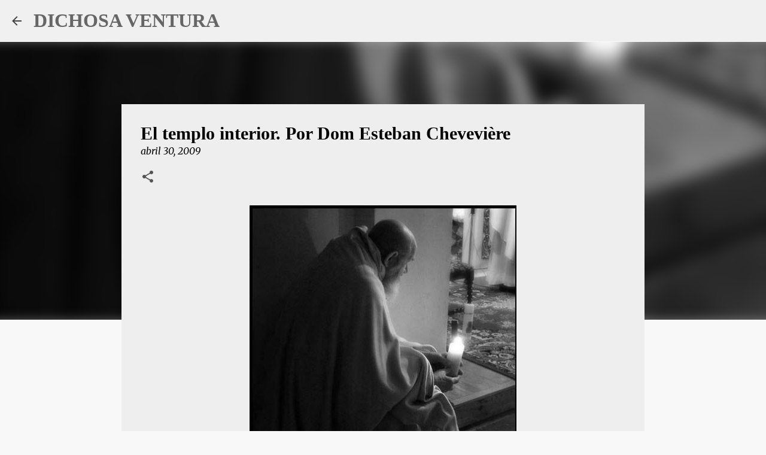

--- FILE ---
content_type: text/html; charset=UTF-8
request_url: http://dichosaventura.blogspot.com/2009/04/el-templo-interior-la-inmanencia-de.html
body_size: 31008
content:
<!DOCTYPE html>
<html dir='ltr' xmlns='http://www.w3.org/1999/xhtml' xmlns:b='http://www.google.com/2005/gml/b' xmlns:data='http://www.google.com/2005/gml/data' xmlns:expr='http://www.google.com/2005/gml/expr'>
<head>
<script>
function disabletext(e){
return false
}
function reEnable(){
return true
}
document.onselectstart=new Function ("return false")
if (window.sidebar){
document.onmousedown=disabletext
document.onclick=reEnable
}
</script>
<meta content='width=device-width, initial-scale=1' name='viewport'/>
<title>El templo interior. Por  Dom Esteban Chevevière</title>
<meta content='text/html; charset=UTF-8' http-equiv='Content-Type'/>
<!-- Chrome, Firefox OS and Opera -->
<meta content='#f8f8f8' name='theme-color'/>
<!-- Windows Phone -->
<meta content='#f8f8f8' name='msapplication-navbutton-color'/>
<meta content='blogger' name='generator'/>
<link href='http://dichosaventura.blogspot.com/favicon.ico' rel='icon' type='image/x-icon'/>
<link href='http://dichosaventura.blogspot.com/2009/04/el-templo-interior-la-inmanencia-de.html' rel='canonical'/>
<link rel="alternate" type="application/atom+xml" title="DICHOSA VENTURA - Atom" href="http://dichosaventura.blogspot.com/feeds/posts/default" />
<link rel="alternate" type="application/rss+xml" title="DICHOSA VENTURA - RSS" href="http://dichosaventura.blogspot.com/feeds/posts/default?alt=rss" />
<link rel="service.post" type="application/atom+xml" title="DICHOSA VENTURA - Atom" href="https://www.blogger.com/feeds/7766910959453584813/posts/default" />

<link rel="alternate" type="application/atom+xml" title="DICHOSA VENTURA - Atom" href="http://dichosaventura.blogspot.com/feeds/683631271486661135/comments/default" />
<!--Can't find substitution for tag [blog.ieCssRetrofitLinks]-->
<link href='https://blogger.googleusercontent.com/img/b/R29vZ2xl/AVvXsEjJIP1eb-8HouhTL6ClkPYQqShhmU2pAsqnOYE1kAGeWt9BEHptTr_w2k7cqSHerIf1raemqn7cAqfpgoTdPLlAyJML_pOZwDqXgrK6FHgAvomA6gCnfm1Hj9qrfEiL6TSDruWBVjti2hTW/s640/cartujo+3.jpg' rel='image_src'/>
<meta content='http://dichosaventura.blogspot.com/2009/04/el-templo-interior-la-inmanencia-de.html' property='og:url'/>
<meta content='El templo interior. Por  Dom Esteban Chevevière' property='og:title'/>
<meta content='     &quot;Glorificad a Dios en vuestro cuerpo&quot;. (1 Co 6,20).   Nunca leerá el Eremita sin un alborozado estremecimiento las siguientes afirmacio...' property='og:description'/>
<meta content='https://blogger.googleusercontent.com/img/b/R29vZ2xl/AVvXsEjJIP1eb-8HouhTL6ClkPYQqShhmU2pAsqnOYE1kAGeWt9BEHptTr_w2k7cqSHerIf1raemqn7cAqfpgoTdPLlAyJML_pOZwDqXgrK6FHgAvomA6gCnfm1Hj9qrfEiL6TSDruWBVjti2hTW/w1200-h630-p-k-no-nu/cartujo+3.jpg' property='og:image'/>
<style type='text/css'>@font-face{font-family:'Merriweather';font-style:italic;font-weight:400;font-stretch:100%;font-display:swap;src:url(//fonts.gstatic.com/s/merriweather/v33/u-4B0qyriQwlOrhSvowK_l5-eTxCVx0ZbwLvKH2Gk9hLmp0v5yA-xXPqCzLvPee1XYk_XSf-FmTCUG36AvH4ZL_Ean2DTA.woff2)format('woff2');unicode-range:U+0460-052F,U+1C80-1C8A,U+20B4,U+2DE0-2DFF,U+A640-A69F,U+FE2E-FE2F;}@font-face{font-family:'Merriweather';font-style:italic;font-weight:400;font-stretch:100%;font-display:swap;src:url(//fonts.gstatic.com/s/merriweather/v33/u-4B0qyriQwlOrhSvowK_l5-eTxCVx0ZbwLvKH2Gk9hLmp0v5yA-xXPqCzLvPee1XYk_XSf-FmTCUG3zAvH4ZL_Ean2DTA.woff2)format('woff2');unicode-range:U+0301,U+0400-045F,U+0490-0491,U+04B0-04B1,U+2116;}@font-face{font-family:'Merriweather';font-style:italic;font-weight:400;font-stretch:100%;font-display:swap;src:url(//fonts.gstatic.com/s/merriweather/v33/u-4B0qyriQwlOrhSvowK_l5-eTxCVx0ZbwLvKH2Gk9hLmp0v5yA-xXPqCzLvPee1XYk_XSf-FmTCUG34AvH4ZL_Ean2DTA.woff2)format('woff2');unicode-range:U+0102-0103,U+0110-0111,U+0128-0129,U+0168-0169,U+01A0-01A1,U+01AF-01B0,U+0300-0301,U+0303-0304,U+0308-0309,U+0323,U+0329,U+1EA0-1EF9,U+20AB;}@font-face{font-family:'Merriweather';font-style:italic;font-weight:400;font-stretch:100%;font-display:swap;src:url(//fonts.gstatic.com/s/merriweather/v33/u-4B0qyriQwlOrhSvowK_l5-eTxCVx0ZbwLvKH2Gk9hLmp0v5yA-xXPqCzLvPee1XYk_XSf-FmTCUG35AvH4ZL_Ean2DTA.woff2)format('woff2');unicode-range:U+0100-02BA,U+02BD-02C5,U+02C7-02CC,U+02CE-02D7,U+02DD-02FF,U+0304,U+0308,U+0329,U+1D00-1DBF,U+1E00-1E9F,U+1EF2-1EFF,U+2020,U+20A0-20AB,U+20AD-20C0,U+2113,U+2C60-2C7F,U+A720-A7FF;}@font-face{font-family:'Merriweather';font-style:italic;font-weight:400;font-stretch:100%;font-display:swap;src:url(//fonts.gstatic.com/s/merriweather/v33/u-4B0qyriQwlOrhSvowK_l5-eTxCVx0ZbwLvKH2Gk9hLmp0v5yA-xXPqCzLvPee1XYk_XSf-FmTCUG33AvH4ZL_Ean0.woff2)format('woff2');unicode-range:U+0000-00FF,U+0131,U+0152-0153,U+02BB-02BC,U+02C6,U+02DA,U+02DC,U+0304,U+0308,U+0329,U+2000-206F,U+20AC,U+2122,U+2191,U+2193,U+2212,U+2215,U+FEFF,U+FFFD;}@font-face{font-family:'Merriweather';font-style:normal;font-weight:400;font-stretch:100%;font-display:swap;src:url(//fonts.gstatic.com/s/merriweather/v33/u-4D0qyriQwlOrhSvowK_l5UcA6zuSYEqOzpPe3HOZJ5eX1WtLaQwmYiScCmDxhtNOKl8yDr3icaGV31CPDaYKfFQn0.woff2)format('woff2');unicode-range:U+0460-052F,U+1C80-1C8A,U+20B4,U+2DE0-2DFF,U+A640-A69F,U+FE2E-FE2F;}@font-face{font-family:'Merriweather';font-style:normal;font-weight:400;font-stretch:100%;font-display:swap;src:url(//fonts.gstatic.com/s/merriweather/v33/u-4D0qyriQwlOrhSvowK_l5UcA6zuSYEqOzpPe3HOZJ5eX1WtLaQwmYiScCmDxhtNOKl8yDr3icaEF31CPDaYKfFQn0.woff2)format('woff2');unicode-range:U+0301,U+0400-045F,U+0490-0491,U+04B0-04B1,U+2116;}@font-face{font-family:'Merriweather';font-style:normal;font-weight:400;font-stretch:100%;font-display:swap;src:url(//fonts.gstatic.com/s/merriweather/v33/u-4D0qyriQwlOrhSvowK_l5UcA6zuSYEqOzpPe3HOZJ5eX1WtLaQwmYiScCmDxhtNOKl8yDr3icaG131CPDaYKfFQn0.woff2)format('woff2');unicode-range:U+0102-0103,U+0110-0111,U+0128-0129,U+0168-0169,U+01A0-01A1,U+01AF-01B0,U+0300-0301,U+0303-0304,U+0308-0309,U+0323,U+0329,U+1EA0-1EF9,U+20AB;}@font-face{font-family:'Merriweather';font-style:normal;font-weight:400;font-stretch:100%;font-display:swap;src:url(//fonts.gstatic.com/s/merriweather/v33/u-4D0qyriQwlOrhSvowK_l5UcA6zuSYEqOzpPe3HOZJ5eX1WtLaQwmYiScCmDxhtNOKl8yDr3icaGl31CPDaYKfFQn0.woff2)format('woff2');unicode-range:U+0100-02BA,U+02BD-02C5,U+02C7-02CC,U+02CE-02D7,U+02DD-02FF,U+0304,U+0308,U+0329,U+1D00-1DBF,U+1E00-1E9F,U+1EF2-1EFF,U+2020,U+20A0-20AB,U+20AD-20C0,U+2113,U+2C60-2C7F,U+A720-A7FF;}@font-face{font-family:'Merriweather';font-style:normal;font-weight:400;font-stretch:100%;font-display:swap;src:url(//fonts.gstatic.com/s/merriweather/v33/u-4D0qyriQwlOrhSvowK_l5UcA6zuSYEqOzpPe3HOZJ5eX1WtLaQwmYiScCmDxhtNOKl8yDr3icaFF31CPDaYKfF.woff2)format('woff2');unicode-range:U+0000-00FF,U+0131,U+0152-0153,U+02BB-02BC,U+02C6,U+02DA,U+02DC,U+0304,U+0308,U+0329,U+2000-206F,U+20AC,U+2122,U+2191,U+2193,U+2212,U+2215,U+FEFF,U+FFFD;}@font-face{font-family:'Ubuntu';font-style:normal;font-weight:400;font-display:swap;src:url(//fonts.gstatic.com/s/ubuntu/v21/4iCs6KVjbNBYlgoKcg72nU6AF7xm.woff2)format('woff2');unicode-range:U+0460-052F,U+1C80-1C8A,U+20B4,U+2DE0-2DFF,U+A640-A69F,U+FE2E-FE2F;}@font-face{font-family:'Ubuntu';font-style:normal;font-weight:400;font-display:swap;src:url(//fonts.gstatic.com/s/ubuntu/v21/4iCs6KVjbNBYlgoKew72nU6AF7xm.woff2)format('woff2');unicode-range:U+0301,U+0400-045F,U+0490-0491,U+04B0-04B1,U+2116;}@font-face{font-family:'Ubuntu';font-style:normal;font-weight:400;font-display:swap;src:url(//fonts.gstatic.com/s/ubuntu/v21/4iCs6KVjbNBYlgoKcw72nU6AF7xm.woff2)format('woff2');unicode-range:U+1F00-1FFF;}@font-face{font-family:'Ubuntu';font-style:normal;font-weight:400;font-display:swap;src:url(//fonts.gstatic.com/s/ubuntu/v21/4iCs6KVjbNBYlgoKfA72nU6AF7xm.woff2)format('woff2');unicode-range:U+0370-0377,U+037A-037F,U+0384-038A,U+038C,U+038E-03A1,U+03A3-03FF;}@font-face{font-family:'Ubuntu';font-style:normal;font-weight:400;font-display:swap;src:url(//fonts.gstatic.com/s/ubuntu/v21/4iCs6KVjbNBYlgoKcQ72nU6AF7xm.woff2)format('woff2');unicode-range:U+0100-02BA,U+02BD-02C5,U+02C7-02CC,U+02CE-02D7,U+02DD-02FF,U+0304,U+0308,U+0329,U+1D00-1DBF,U+1E00-1E9F,U+1EF2-1EFF,U+2020,U+20A0-20AB,U+20AD-20C0,U+2113,U+2C60-2C7F,U+A720-A7FF;}@font-face{font-family:'Ubuntu';font-style:normal;font-weight:400;font-display:swap;src:url(//fonts.gstatic.com/s/ubuntu/v21/4iCs6KVjbNBYlgoKfw72nU6AFw.woff2)format('woff2');unicode-range:U+0000-00FF,U+0131,U+0152-0153,U+02BB-02BC,U+02C6,U+02DA,U+02DC,U+0304,U+0308,U+0329,U+2000-206F,U+20AC,U+2122,U+2191,U+2193,U+2212,U+2215,U+FEFF,U+FFFD;}@font-face{font-family:'Ubuntu';font-style:normal;font-weight:500;font-display:swap;src:url(//fonts.gstatic.com/s/ubuntu/v21/4iCv6KVjbNBYlgoCjC3jvWyNPYZvg7UI.woff2)format('woff2');unicode-range:U+0460-052F,U+1C80-1C8A,U+20B4,U+2DE0-2DFF,U+A640-A69F,U+FE2E-FE2F;}@font-face{font-family:'Ubuntu';font-style:normal;font-weight:500;font-display:swap;src:url(//fonts.gstatic.com/s/ubuntu/v21/4iCv6KVjbNBYlgoCjC3jtGyNPYZvg7UI.woff2)format('woff2');unicode-range:U+0301,U+0400-045F,U+0490-0491,U+04B0-04B1,U+2116;}@font-face{font-family:'Ubuntu';font-style:normal;font-weight:500;font-display:swap;src:url(//fonts.gstatic.com/s/ubuntu/v21/4iCv6KVjbNBYlgoCjC3jvGyNPYZvg7UI.woff2)format('woff2');unicode-range:U+1F00-1FFF;}@font-face{font-family:'Ubuntu';font-style:normal;font-weight:500;font-display:swap;src:url(//fonts.gstatic.com/s/ubuntu/v21/4iCv6KVjbNBYlgoCjC3js2yNPYZvg7UI.woff2)format('woff2');unicode-range:U+0370-0377,U+037A-037F,U+0384-038A,U+038C,U+038E-03A1,U+03A3-03FF;}@font-face{font-family:'Ubuntu';font-style:normal;font-weight:500;font-display:swap;src:url(//fonts.gstatic.com/s/ubuntu/v21/4iCv6KVjbNBYlgoCjC3jvmyNPYZvg7UI.woff2)format('woff2');unicode-range:U+0100-02BA,U+02BD-02C5,U+02C7-02CC,U+02CE-02D7,U+02DD-02FF,U+0304,U+0308,U+0329,U+1D00-1DBF,U+1E00-1E9F,U+1EF2-1EFF,U+2020,U+20A0-20AB,U+20AD-20C0,U+2113,U+2C60-2C7F,U+A720-A7FF;}@font-face{font-family:'Ubuntu';font-style:normal;font-weight:500;font-display:swap;src:url(//fonts.gstatic.com/s/ubuntu/v21/4iCv6KVjbNBYlgoCjC3jsGyNPYZvgw.woff2)format('woff2');unicode-range:U+0000-00FF,U+0131,U+0152-0153,U+02BB-02BC,U+02C6,U+02DA,U+02DC,U+0304,U+0308,U+0329,U+2000-206F,U+20AC,U+2122,U+2191,U+2193,U+2212,U+2215,U+FEFF,U+FFFD;}@font-face{font-family:'Ubuntu';font-style:normal;font-weight:700;font-display:swap;src:url(//fonts.gstatic.com/s/ubuntu/v21/4iCv6KVjbNBYlgoCxCvjvWyNPYZvg7UI.woff2)format('woff2');unicode-range:U+0460-052F,U+1C80-1C8A,U+20B4,U+2DE0-2DFF,U+A640-A69F,U+FE2E-FE2F;}@font-face{font-family:'Ubuntu';font-style:normal;font-weight:700;font-display:swap;src:url(//fonts.gstatic.com/s/ubuntu/v21/4iCv6KVjbNBYlgoCxCvjtGyNPYZvg7UI.woff2)format('woff2');unicode-range:U+0301,U+0400-045F,U+0490-0491,U+04B0-04B1,U+2116;}@font-face{font-family:'Ubuntu';font-style:normal;font-weight:700;font-display:swap;src:url(//fonts.gstatic.com/s/ubuntu/v21/4iCv6KVjbNBYlgoCxCvjvGyNPYZvg7UI.woff2)format('woff2');unicode-range:U+1F00-1FFF;}@font-face{font-family:'Ubuntu';font-style:normal;font-weight:700;font-display:swap;src:url(//fonts.gstatic.com/s/ubuntu/v21/4iCv6KVjbNBYlgoCxCvjs2yNPYZvg7UI.woff2)format('woff2');unicode-range:U+0370-0377,U+037A-037F,U+0384-038A,U+038C,U+038E-03A1,U+03A3-03FF;}@font-face{font-family:'Ubuntu';font-style:normal;font-weight:700;font-display:swap;src:url(//fonts.gstatic.com/s/ubuntu/v21/4iCv6KVjbNBYlgoCxCvjvmyNPYZvg7UI.woff2)format('woff2');unicode-range:U+0100-02BA,U+02BD-02C5,U+02C7-02CC,U+02CE-02D7,U+02DD-02FF,U+0304,U+0308,U+0329,U+1D00-1DBF,U+1E00-1E9F,U+1EF2-1EFF,U+2020,U+20A0-20AB,U+20AD-20C0,U+2113,U+2C60-2C7F,U+A720-A7FF;}@font-face{font-family:'Ubuntu';font-style:normal;font-weight:700;font-display:swap;src:url(//fonts.gstatic.com/s/ubuntu/v21/4iCv6KVjbNBYlgoCxCvjsGyNPYZvgw.woff2)format('woff2');unicode-range:U+0000-00FF,U+0131,U+0152-0153,U+02BB-02BC,U+02C6,U+02DA,U+02DC,U+0304,U+0308,U+0329,U+2000-206F,U+20AC,U+2122,U+2191,U+2193,U+2212,U+2215,U+FEFF,U+FFFD;}</style>
<style id='page-skin-1' type='text/css'><!--
/*! normalize.css v3.0.1 | MIT License | git.io/normalize */html{font-family:sans-serif;-ms-text-size-adjust:100%;-webkit-text-size-adjust:100%}body{margin:0}article,aside,details,figcaption,figure,footer,header,hgroup,main,nav,section,summary{display:block}audio,canvas,progress,video{display:inline-block;vertical-align:baseline}audio:not([controls]){display:none;height:0}[hidden],template{display:none}a{background:transparent}a:active,a:hover{outline:0}abbr[title]{border-bottom:1px dotted}b,strong{font-weight:bold}dfn{font-style:italic}h1{font-size:2em;margin:.67em 0}mark{background:#ff0;color:#000}small{font-size:80%}sub,sup{font-size:75%;line-height:0;position:relative;vertical-align:baseline}sup{top:-0.5em}sub{bottom:-0.25em}img{border:0}svg:not(:root){overflow:hidden}figure{margin:1em 40px}hr{-moz-box-sizing:content-box;box-sizing:content-box;height:0}pre{overflow:auto}code,kbd,pre,samp{font-family:monospace,monospace;font-size:1em}button,input,optgroup,select,textarea{color:inherit;font:inherit;margin:0}button{overflow:visible}button,select{text-transform:none}button,html input[type="button"],input[type="reset"],input[type="submit"]{-webkit-appearance:button;cursor:pointer}button[disabled],html input[disabled]{cursor:default}button::-moz-focus-inner,input::-moz-focus-inner{border:0;padding:0}input{line-height:normal}input[type="checkbox"],input[type="radio"]{box-sizing:border-box;padding:0}input[type="number"]::-webkit-inner-spin-button,input[type="number"]::-webkit-outer-spin-button{height:auto}input[type="search"]{-webkit-appearance:textfield;-moz-box-sizing:content-box;-webkit-box-sizing:content-box;box-sizing:content-box}input[type="search"]::-webkit-search-cancel-button,input[type="search"]::-webkit-search-decoration{-webkit-appearance:none}fieldset{border:1px solid #c0c0c0;margin:0 2px;padding:.35em .625em .75em}legend{border:0;padding:0}textarea{overflow:auto}optgroup{font-weight:bold}table{border-collapse:collapse;border-spacing:0}td,th{padding:0}
/*!************************************************
* Blogger Template Style
* Name: Emporio
**************************************************/
body {
overflow-wrap: break-word;
word-break: break-word;
word-wrap: break-word;
}
.hidden {
display: none;
}
.invisible {
visibility: hidden;
}
.container::after,
.float-container::after {
clear: both;
content: '';
display: table;
}
.clearboth {
clear: both;
}
#comments .comment .comment-actions, .subscribe-popup .FollowByEmail .follow-by-email-submit {
background: transparent;
border: 0;
box-shadow: none;
color: #000000;
cursor: pointer;
font-size: 14px;
font-weight: bold;
outline: none;
text-decoration: none;
text-transform: uppercase;
width: auto;
}
.dim-overlay {
background-color: rgba(0, 0, 0, 0.54);
height: 100vh;
left: 0;
position: fixed;
top: 0;
width: 100%;
}
#sharing-dim-overlay {
background-color: transparent;
}
.loading-spinner-large {
-webkit-animation: mspin-rotate 1568.63ms infinite linear;
animation: mspin-rotate 1568.63ms infinite linear;
height: 48px;
overflow: hidden;
position: absolute;
width: 48px;
z-index: 200;
}
.loading-spinner-large > div {
-webkit-animation: mspin-revrot 5332ms infinite steps(4);
animation: mspin-revrot 5332ms infinite steps(4);
}
.loading-spinner-large > div > div {
-webkit-animation: mspin-singlecolor-large-film 1333ms infinite steps(81);
animation: mspin-singlecolor-large-film 1333ms infinite steps(81);
background-size: 100%;
height: 48px;
width: 3888px;
}
.mspin-black-large > div > div,
.mspin-grey_54-large > div > div {
background-image: url(https://www.blogblog.com/indie/mspin_black_large.svg);
}
.mspin-white-large > div > div {
background-image: url(https://www.blogblog.com/indie/mspin_white_large.svg);
}
.mspin-grey_54-large {
opacity: .54;
}
@-webkit-keyframes mspin-singlecolor-large-film {
from {
-webkit-transform: translateX(0);
transform: translateX(0);
}
to {
-webkit-transform: translateX(-3888px);
transform: translateX(-3888px);
}
}
@keyframes mspin-singlecolor-large-film {
from {
-webkit-transform: translateX(0);
transform: translateX(0);
}
to {
-webkit-transform: translateX(-3888px);
transform: translateX(-3888px);
}
}
@-webkit-keyframes mspin-rotate {
from {
-webkit-transform: rotate(0deg);
transform: rotate(0deg);
}
to {
-webkit-transform: rotate(360deg);
transform: rotate(360deg);
}
}
@keyframes mspin-rotate {
from {
-webkit-transform: rotate(0deg);
transform: rotate(0deg);
}
to {
-webkit-transform: rotate(360deg);
transform: rotate(360deg);
}
}
@-webkit-keyframes mspin-revrot {
from {
-webkit-transform: rotate(0deg);
transform: rotate(0deg);
}
to {
-webkit-transform: rotate(-360deg);
transform: rotate(-360deg);
}
}
@keyframes mspin-revrot {
from {
-webkit-transform: rotate(0deg);
transform: rotate(0deg);
}
to {
-webkit-transform: rotate(-360deg);
transform: rotate(-360deg);
}
}
input::-ms-clear {
display: none;
}
.blogger-logo,
.svg-icon-24.blogger-logo {
fill: #ff9800;
opacity: 1.0;
}
.skip-navigation {
background-color: #fff;
box-sizing: border-box;
color: #000;
display: block;
height: 0;
left: 0;
line-height: 50px;
overflow: hidden;
padding-top: 0;
position: fixed;
text-align: center;
top: 0;
-webkit-transition: box-shadow 0.3s, height 0.3s, padding-top 0.3s;
transition: box-shadow 0.3s, height 0.3s, padding-top 0.3s;
width: 100%;
z-index: 900;
}
.skip-navigation:focus {
box-shadow: 0 4px 5px 0 rgba(0, 0, 0, 0.14), 0 1px 10px 0 rgba(0, 0, 0, 0.12), 0 2px 4px -1px rgba(0, 0, 0, 0.2);
height: 50px;
}
#main {
outline: none;
}
.main-heading {
position: absolute;
clip: rect(1px, 1px, 1px, 1px);
padding: 0;
border: 0;
height: 1px;
width: 1px;
overflow: hidden;
}
.Attribution {
margin-top: 1em;
text-align: center;
}
.Attribution .blogger img,
.Attribution .blogger svg {
vertical-align: bottom;
}
.Attribution .blogger img {
margin-right: .5em;
}
.Attribution div {
line-height: 24px;
margin-top: .5em;
}
.Attribution .image-attribution,
.Attribution .copyright {
font-size: .7em;
margin-top: 1.5em;
}
.BLOG_mobile_video_class {
display: none;
}
.bg-photo {
background-attachment: scroll !important;
}
body .CSS_LIGHTBOX {
z-index: 900;
}
.extendable .show-more,
.extendable .show-less {
border-color: #000000;
color: #000000;
margin-top: 8px;
}
.extendable .show-more.hidden,
.extendable .show-less.hidden {
display: none;
}
.inline-ad {
display: none;
max-width: 100%;
overflow: hidden;
}
.adsbygoogle {
display: block;
}
#cookieChoiceInfo {
bottom: 0;
top: auto;
}
iframe.b-hbp-video {
border: 0;
}
.post-body img {
max-width: 100%;
}
.post-body iframe {
max-width: 100%;
}
.post-body a[imageanchor="1"] {
display: inline-block;
}
.byline {
margin-right: 1em;
}
.byline:last-child {
margin-right: 0;
}
.link-copied-dialog {
max-width: 520px;
outline: 0;
}
.link-copied-dialog .modal-dialog-buttons {
margin-top: 8px;
}
.link-copied-dialog .goog-buttonset-default {
background: transparent;
border: 0;
}
.link-copied-dialog .goog-buttonset-default:focus {
outline: 0;
}
.paging-control-container {
margin-bottom: 16px;
}
.paging-control-container .paging-control {
display: inline-block;
}
.paging-control-container .paging-control,
.paging-control-container .comment-range-text::after {
color: #000000;
}
.paging-control-container .paging-control,
.paging-control-container .comment-range-text {
margin-right: 8px;
}
.paging-control-container .paging-control::after,
.paging-control-container .comment-range-text::after {
content: '\00B7';
cursor: default;
padding-left: 8px;
pointer-events: none;
}
.paging-control-container .paging-control:last-child::after,
.paging-control-container .comment-range-text:last-child::after {
content: none;
}
.byline.reactions iframe {
height: 20px;
}
.b-notification {
color: #000;
background-color: #fff;
border-bottom: solid 1px #000;
box-sizing: border-box;
padding: 16px 32px;
text-align: center;
}
.b-notification.visible {
-webkit-transition: margin-top 0.3s cubic-bezier(0.4, 0, 0.2, 1);
transition: margin-top 0.3s cubic-bezier(0.4, 0, 0.2, 1);
}
.b-notification.invisible {
position: absolute;
}
.b-notification-close {
position: absolute;
right: 8px;
top: 8px;
}
.no-posts-message {
line-height: 40px;
text-align: center;
}
@media screen and (max-width: 745px) {
body.item-view .post-body a[imageanchor="1"][style*="float: left;"],
body.item-view .post-body a[imageanchor="1"][style*="float: right;"] {
float: none !important;
clear: none !important;
}
body.item-view .post-body a[imageanchor="1"] img {
display: block;
height: auto;
margin: 0 auto;
}
body.item-view .post-body > .separator:first-child > a[imageanchor="1"]:first-child {
margin-top: 20px;
}
.post-body a[imageanchor] {
display: block;
}
body.item-view .post-body a[imageanchor="1"] {
margin-left: 0 !important;
margin-right: 0 !important;
}
body.item-view .post-body a[imageanchor="1"] + a[imageanchor="1"] {
margin-top: 16px;
}
}
.item-control {
display: none;
}
#comments {
border-top: 1px dashed rgba(0, 0, 0, 0.54);
margin-top: 20px;
padding: 20px;
}
#comments .comment-thread ol {
margin: 0;
padding-left: 0;
padding-left: 0;
}
#comments .comment-thread .comment-replies,
#comments .comment .comment-replybox-single {
margin-left: 60px;
}
#comments .comment-thread .thread-count {
display: none;
}
#comments .comment {
list-style-type: none;
padding: 0 0 30px;
position: relative;
}
#comments .comment .comment {
padding-bottom: 8px;
}
.comment .avatar-image-container {
position: absolute;
}
.comment .avatar-image-container img {
border-radius: 50%;
}
.avatar-image-container svg,
.comment .avatar-image-container .avatar-icon {
border-radius: 50%;
border: solid 1px #545454;
box-sizing: border-box;
fill: #545454;
height: 35px;
margin: 0;
padding: 7px;
width: 35px;
}
.comment .comment-block {
margin-top: 10px;
margin-left: 60px;
padding-bottom: 0;
}
#comments .comment-author-header-wrapper {
margin-left: 40px;
}
#comments .comment .thread-expanded .comment-block {
padding-bottom: 20px;
}
#comments .comment .comment-header .user,
#comments .comment .comment-header .user a {
color: #000000;
font-style: normal;
font-weight: bold;
}
#comments .comment .comment-actions {
bottom: 0;
margin-bottom: 15px;
position: absolute;
}
#comments .comment .comment-actions > * {
margin-right: 8px;
}
#comments .comment .comment-header .datetime {
bottom: 0;
color: rgba(0,0,0,0.54);
display: inline-block;
font-size: 13px;
font-style: italic;
margin-left: 8px;
}
#comments .comment .comment-header .datetime a,
#comments .comment .comment-footer .comment-timestamp a {
color: rgba(0,0,0,0.54);
}
.comment .comment-body,
#comments .comment .comment-content {
margin-top: 12px;
word-break: break-word;
}
.comment-body {
margin-bottom: 12px;
}
#comments.embed[data-num-comments="0"] {
border: 0;
margin-top: 0;
padding-top: 0;
}
#comments.embed[data-num-comments="0"] #comment-post-message,
#comments.embed[data-num-comments="0"] div.comment-form > p,
#comments.embed[data-num-comments="0"] p.comment-footer {
display: none;
}
#comment-editor-src {
display: none;
}
.comments .comments-content .loadmore.loaded {
max-height: 0;
opacity: 0;
overflow: hidden;
}
.extendable .remaining-items {
height: 0;
overflow: hidden;
-webkit-transition: height 0.3s cubic-bezier(0.4, 0, 0.2, 1);
transition: height 0.3s cubic-bezier(0.4, 0, 0.2, 1);
}
.extendable .remaining-items.expanded {
height: auto;
}
.svg-icon-24,
.svg-icon-24-button {
cursor: pointer;
height: 24px;
width: 24px;
min-width: 24px;
}
.touch-icon {
margin: -12px;
padding: 12px;
}
.touch-icon:focus, .touch-icon:active {
background-color: rgba(153, 153, 153, 0.4);
border-radius: 50%;
}
svg:not(:root).touch-icon {
overflow: visible;
}
html[dir=rtl] .rtl-reversible-icon {
-webkit-transform: scaleX(-1);
-ms-transform: scaleX(-1);
transform: scaleX(-1);
}
.touch-icon-button,
.svg-icon-24-button {
background: transparent;
border: 0;
margin: 0;
outline: none;
padding: 0;
}
.touch-icon-button .touch-icon:focus,
.touch-icon-button .touch-icon:active {
background-color: transparent;
}
.touch-icon-button:focus .touch-icon,
.touch-icon-button:active .touch-icon {
background-color: rgba(153, 153, 153, 0.4);
border-radius: 50%;
}
.Profile .default-avatar-wrapper .avatar-icon {
border-radius: 50%;
border: solid 1px #000000;
box-sizing: border-box;
fill: #000000;
margin: 0;
}
.Profile .individual .default-avatar-wrapper .avatar-icon {
padding: 25px;
}
.Profile .individual .profile-img,
.Profile .individual .avatar-icon {
height: 90px;
width: 90px;
}
.Profile .team .default-avatar-wrapper .avatar-icon {
padding: 8px;
}
.Profile .team .profile-img,
.Profile .team .avatar-icon,
.Profile .team .default-avatar-wrapper {
height: 40px;
width: 40px;
}
.snippet-container {
margin: 0;
position: relative;
overflow: hidden;
}
.snippet-fade {
bottom: 0;
box-sizing: border-box;
position: absolute;
width: 96px;
}
.snippet-fade {
right: 0;
}
.snippet-fade:after {
content: '\2026';
}
.snippet-fade:after {
float: right;
}
.centered-top-container.sticky {
left: 0;
position: fixed;
right: 0;
top: 0;
width: auto;
z-index: 8;
-webkit-transition-property: opacity, -webkit-transform;
transition-property: opacity, -webkit-transform;
transition-property: transform, opacity;
transition-property: transform, opacity, -webkit-transform;
-webkit-transition-duration: 0.2s;
transition-duration: 0.2s;
-webkit-transition-timing-function: cubic-bezier(0.4, 0, 0.2, 1);
transition-timing-function: cubic-bezier(0.4, 0, 0.2, 1);
}
.centered-top-placeholder {
display: none;
}
.collapsed-header .centered-top-placeholder {
display: block;
}
.centered-top-container .Header .replaced h1,
.centered-top-placeholder .Header .replaced h1 {
display: none;
}
.centered-top-container.sticky .Header .replaced h1 {
display: block;
}
.centered-top-container.sticky .Header .header-widget {
background: none;
}
.centered-top-container.sticky .Header .header-image-wrapper {
display: none;
}
.centered-top-container img,
.centered-top-placeholder img {
max-width: 100%;
}
.collapsible {
-webkit-transition: height 0.3s cubic-bezier(0.4, 0, 0.2, 1);
transition: height 0.3s cubic-bezier(0.4, 0, 0.2, 1);
}
.collapsible,
.collapsible > summary {
display: block;
overflow: hidden;
}
.collapsible > :not(summary) {
display: none;
}
.collapsible[open] > :not(summary) {
display: block;
}
.collapsible:focus,
.collapsible > summary:focus {
outline: none;
}
.collapsible > summary {
cursor: pointer;
display: block;
padding: 0;
}
.collapsible:focus > summary,
.collapsible > summary:focus {
background-color: transparent;
}
.collapsible > summary::-webkit-details-marker {
display: none;
}
.collapsible-title {
-webkit-box-align: center;
-webkit-align-items: center;
-ms-flex-align: center;
align-items: center;
display: -webkit-box;
display: -webkit-flex;
display: -ms-flexbox;
display: flex;
}
.collapsible-title .title {
-webkit-box-flex: 1;
-webkit-flex: 1 1 auto;
-ms-flex: 1 1 auto;
flex: 1 1 auto;
-webkit-box-ordinal-group: 1;
-webkit-order: 0;
-ms-flex-order: 0;
order: 0;
overflow: hidden;
text-overflow: ellipsis;
white-space: nowrap;
}
.collapsible-title .chevron-down,
.collapsible[open] .collapsible-title .chevron-up {
display: block;
}
.collapsible-title .chevron-up,
.collapsible[open] .collapsible-title .chevron-down {
display: none;
}
.flat-button {
cursor: pointer;
display: inline-block;
font-weight: bold;
text-transform: uppercase;
border-radius: 2px;
padding: 8px;
margin: -8px;
}
.flat-icon-button {
background: transparent;
border: 0;
margin: 0;
outline: none;
padding: 0;
margin: -12px;
padding: 12px;
cursor: pointer;
box-sizing: content-box;
display: inline-block;
line-height: 0;
}
.flat-icon-button,
.flat-icon-button .splash-wrapper {
border-radius: 50%;
}
.flat-icon-button .splash.animate {
-webkit-animation-duration: 0.3s;
animation-duration: 0.3s;
}
body#layout .bg-photo-overlay,
body#layout .bg-photo {
display: none;
}
body#layout .page_body {
padding: 0;
position: relative;
top: 0;
}
body#layout .page {
display: inline-block;
left: inherit;
position: relative;
vertical-align: top;
width: 540px;
}
body#layout .centered {
max-width: 954px;
}
body#layout .navigation {
display: none;
}
body#layout .sidebar-container {
display: inline-block;
width: 40%;
}
body#layout .hamburger-menu,
body#layout .search {
display: none;
}
.overflowable-container {
max-height: 52px;
overflow: hidden;
position: relative;
}
.overflow-button {
cursor: pointer;
}
#overflowable-dim-overlay {
background: transparent;
}
.overflow-popup {
box-shadow: 0 2px 2px 0 rgba(0, 0, 0, 0.14), 0 3px 1px -2px rgba(0, 0, 0, 0.2), 0 1px 5px 0 rgba(0, 0, 0, 0.12);
background-color: rgba(0, 0, 0, 0);
left: 0;
max-width: calc(100% - 32px);
position: absolute;
top: 0;
visibility: hidden;
z-index: 101;
}
.overflow-popup ul {
list-style: none;
}
.overflow-popup li,
.overflow-popup .tabs li {
display: block;
height: auto;
}
.overflow-popup .tabs li {
padding-left: 0;
padding-right: 0;
}
.overflow-button.hidden,
.overflow-popup li.hidden,
.overflow-popup .tabs li.hidden {
display: none;
}
.widget.Sharing .sharing-button {
display: none;
}
.widget.Sharing .sharing-buttons li {
padding: 0;
}
.widget.Sharing .sharing-buttons li span {
display: none;
}
.post-share-buttons {
position: relative;
}
.share-buttons .svg-icon-24,
.centered-bottom .share-buttons .svg-icon-24 {
fill: #d77151;
}
.sharing-open.touch-icon-button:focus .touch-icon,
.sharing-open.touch-icon-button:active .touch-icon {
background-color: transparent;
}
.share-buttons {
background-color: #ffffff;
border-radius: 2px;
box-shadow: 0 2px 2px 0 rgba(0, 0, 0, 0.14), 0 3px 1px -2px rgba(0, 0, 0, 0.2), 0 1px 5px 0 rgba(0, 0, 0, 0.12);
color: #000000;
list-style: none;
margin: 0;
padding: 8px 0;
position: absolute;
top: -11px;
min-width: 200px;
z-index: 101;
}
.share-buttons.hidden {
display: none;
}
.sharing-button {
background: transparent;
border: 0;
margin: 0;
outline: none;
padding: 0;
cursor: pointer;
}
.share-buttons li {
margin: 0;
height: 48px;
}
.share-buttons li:last-child {
margin-bottom: 0;
}
.share-buttons li .sharing-platform-button {
box-sizing: border-box;
cursor: pointer;
display: block;
height: 100%;
margin-bottom: 0;
padding: 0 16px;
position: relative;
width: 100%;
}
.share-buttons li .sharing-platform-button:focus,
.share-buttons li .sharing-platform-button:hover {
background-color: rgba(128, 128, 128, 0.1);
outline: none;
}
.share-buttons li svg[class^="sharing-"],
.share-buttons li svg[class*=" sharing-"] {
position: absolute;
top: 10px;
}
.share-buttons li span.sharing-platform-button,
.share-buttons li span.sharing-platform-button {
position: relative;
top: 0;
}
.share-buttons li .platform-sharing-text {
display: block;
font-size: 16px;
line-height: 48px;
white-space: nowrap;
}
.share-buttons li .platform-sharing-text {
margin-left: 56px;
}
.sidebar-container {
background-color: #f3f3f3;
max-width: 280px;
overflow-y: auto;
-webkit-transition-property: -webkit-transform;
transition-property: -webkit-transform;
transition-property: transform;
transition-property: transform, -webkit-transform;
-webkit-transition-duration: .3s;
transition-duration: .3s;
-webkit-transition-timing-function: cubic-bezier(0, 0, 0.2, 1);
transition-timing-function: cubic-bezier(0, 0, 0.2, 1);
width: 280px;
z-index: 101;
-webkit-overflow-scrolling: touch;
}
.sidebar-container .navigation {
line-height: 0;
padding: 16px;
}
.sidebar-container .sidebar-back {
cursor: pointer;
}
.sidebar-container .widget {
background: none;
margin: 0 16px;
padding: 16px 0;
}
.sidebar-container .widget .title {
color: #000000;
margin: 0;
}
.sidebar-container .widget ul {
list-style: none;
margin: 0;
padding: 0;
}
.sidebar-container .widget ul ul {
margin-left: 1em;
}
.sidebar-container .widget li {
font-size: 16px;
line-height: normal;
}
.sidebar-container .widget + .widget {
border-top: 1px solid #000000;
}
.BlogArchive li {
margin: 16px 0;
}
.BlogArchive li:last-child {
margin-bottom: 0;
}
.Label li a {
display: inline-block;
}
.Label .label-count,
.BlogArchive .post-count {
float: right;
margin-left: .25em;
}
.Label .label-count::before,
.BlogArchive .post-count::before {
content: '(';
}
.Label .label-count::after,
.BlogArchive .post-count::after {
content: ')';
}
.widget.Translate .skiptranslate > div {
display: block !important;
}
.widget.Profile .profile-link {
background-image: none !important;
display: -webkit-box;
display: -webkit-flex;
display: -ms-flexbox;
display: flex;
}
.widget.Profile .team-member .profile-img,
.widget.Profile .team-member .default-avatar-wrapper {
-webkit-box-flex: 0;
-webkit-flex: 0 0 auto;
-ms-flex: 0 0 auto;
flex: 0 0 auto;
margin-right: 1em;
}
.widget.Profile .individual .profile-link {
-webkit-box-orient: vertical;
-webkit-box-direction: normal;
-webkit-flex-direction: column;
-ms-flex-direction: column;
flex-direction: column;
}
.widget.Profile .team .profile-link .profile-name {
-webkit-align-self: center;
-ms-flex-item-align: center;
-ms-grid-row-align: center;
align-self: center;
display: block;
-webkit-box-flex: 1;
-webkit-flex: 1 1 auto;
-ms-flex: 1 1 auto;
flex: 1 1 auto;
}
.dim-overlay {
background-color: rgba(0, 0, 0, 0.54);
z-index: 100;
}
body.sidebar-visible {
overflow-y: hidden;
}
@media screen and (max-width: 680px) {
.sidebar-container {
bottom: 0;
position: fixed;
top: 0;
left: auto;
right: 0;
}
.sidebar-container.sidebar-invisible {
-webkit-transition-timing-function: cubic-bezier(0.4, 0, 0.6, 1);
transition-timing-function: cubic-bezier(0.4, 0, 0.6, 1);
-webkit-transform: translateX(100%);
-ms-transform: translateX(100%);
transform: translateX(100%);
}
}
.dialog {
box-shadow: 0 2px 2px 0 rgba(0, 0, 0, 0.14), 0 3px 1px -2px rgba(0, 0, 0, 0.2), 0 1px 5px 0 rgba(0, 0, 0, 0.12);
background: #eeeeee;
box-sizing: border-box;
color: #222222;
padding: 30px;
position: fixed;
text-align: center;
width: calc(100% - 24px);
z-index: 101;
}
.dialog input[type=text],
.dialog input[type=email] {
background-color: transparent;
border: 0;
border-bottom: solid 1px rgba(0,0,0,0.12);
color: #222222;
display: block;
font-family: Georgia, Utopia, 'Palatino Linotype', Palatino, serif;
font-size: 16px;
line-height: 24px;
margin: auto;
padding-bottom: 7px;
outline: none;
text-align: center;
width: 100%;
}
.dialog input[type=text]::-webkit-input-placeholder,
.dialog input[type=email]::-webkit-input-placeholder {
color: rgba(34,34,34,0.5);
}
.dialog input[type=text]::-moz-placeholder,
.dialog input[type=email]::-moz-placeholder {
color: rgba(34,34,34,0.5);
}
.dialog input[type=text]:-ms-input-placeholder,
.dialog input[type=email]:-ms-input-placeholder {
color: rgba(34,34,34,0.5);
}
.dialog input[type=text]::placeholder,
.dialog input[type=email]::placeholder {
color: rgba(34,34,34,0.5);
}
.dialog input[type=text]:focus,
.dialog input[type=email]:focus {
border-bottom: solid 2px #000000;
padding-bottom: 6px;
}
.dialog input.no-cursor {
color: transparent;
text-shadow: 0 0 0 #222222;
}
.dialog input.no-cursor:focus {
outline: none;
}
.dialog input.no-cursor:focus {
outline: none;
}
.dialog input[type=submit] {
font-family: Georgia, Utopia, 'Palatino Linotype', Palatino, serif;
}
.dialog .goog-buttonset-default {
color: #000000;
}
.subscribe-popup {
max-width: 364px;
}
.subscribe-popup h3 {
color: #000000;
font-size: 1.8em;
margin-top: 0;
}
.subscribe-popup .FollowByEmail h3 {
display: none;
}
.subscribe-popup .FollowByEmail .follow-by-email-submit {
color: #000000;
display: inline-block;
margin: 0 auto;
margin-top: 24px;
width: auto;
white-space: normal;
}
.subscribe-popup .FollowByEmail .follow-by-email-submit:disabled {
cursor: default;
opacity: .3;
}
@media (max-width: 800px) {
.blog-name div.widget.Subscribe {
margin-bottom: 16px;
}
body.item-view .blog-name div.widget.Subscribe {
margin: 8px auto 16px auto;
width: 100%;
}
}
.sidebar-container .svg-icon-24 {
fill: #000000;
}
.centered-top .svg-icon-24 {
fill: #444444;
}
.centered-bottom a .svg-icon-24,
.centered-bottom button .svg-icon-24,
.centered-bottom .svg-icon-24.touch-icon {
fill: #000000;
}
.post-wrapper a .svg-icon-24,
.post-wrapper button .svg-icon-24,
.post-wrapper .svg-icon-24.touch-icon {
fill: #545454;
}
.share-buttons .svg-icon-24,
.centered-bottom .share-buttons .svg-icon-24 {
fill: #d77151;
}
.svg-icon-24.hamburger-menu {
fill: #000000;
}
body#layout .page_body {
padding: 0;
position: relative;
top: 0;
}
body#layout .page {
display: inline-block;
left: inherit;
position: relative;
vertical-align: top;
width: 540px;
}
body {
background: #f7f7f7 none repeat scroll top left;
background-color: #f8f8f8;
background-size: cover;
color: #000000;
font: normal normal 20px Georgia, Utopia, 'Palatino Linotype', Palatino, serif;
margin: 0;
min-height: 100vh;
}
h3,
h3.title {
color: #000000;
}
.post-wrapper .post-title,
.post-wrapper .post-title a,
.post-wrapper .post-title a:visited,
.post-wrapper .post-title a:hover {
color: #000000;
}
a {
color: #000000;
font-style: normal;
text-decoration: none;
}
a:visited {
color: #0000ff;
}
a:hover {
color: #86fffd;
}
blockquote {
color: #545454;
font: normal normal 16px Georgia, Utopia, 'Palatino Linotype', Palatino, serif;
font-size: x-large;
font-style: italic;
font-weight: 300;
text-align: center;
}
.dim-overlay {
z-index: 100;
}
.page {
box-sizing: border-box;
display: -webkit-box;
display: -webkit-flex;
display: -ms-flexbox;
display: flex;
-webkit-box-orient: vertical;
-webkit-box-direction: normal;
-webkit-flex-direction: column;
-ms-flex-direction: column;
flex-direction: column;
min-height: 100vh;
padding-bottom: 1em;
}
.page > * {
-webkit-box-flex: 0;
-webkit-flex: 0 0 auto;
-ms-flex: 0 0 auto;
flex: 0 0 auto;
}
.page > #footer {
margin-top: auto;
}
.bg-photo-container {
overflow: hidden;
}
.bg-photo-container,
.bg-photo-container .bg-photo {
height: 464px;
width: 100%;
}
.bg-photo-container .bg-photo {
background-position: center;
background-size: cover;
z-index: -1;
}
.centered {
margin: 0 auto;
position: relative;
width: 1482px;
}
.centered .main-container,
.centered .main {
float: left;
}
.centered .main {
padding-bottom: 1em;
}
.centered .centered-bottom::after {
clear: both;
content: '';
display: table;
}
@media (min-width: 1626px) {
.page_body.vertical-ads .centered {
width: 1625px;
}
}
@media (min-width: 1225px) and (max-width: 1482px) {
.centered {
width: 1081px;
}
}
@media (min-width: 1225px) and (max-width: 1625px) {
.page_body.vertical-ads .centered {
width: 1224px;
}
}
@media (max-width: 1224px) {
.centered {
width: 680px;
}
}
@media (max-width: 680px) {
.centered {
max-width: 600px;
width: 100%;
}
}
.main-container,
.main,
.top-nav .section,
.post-filter-message,
.feed-view .post-wrapper.hero {
width: 1187px;
}
@media (min-width: 1225px) and (max-width: 1482px) {
.main-container,
.main,
.top-nav .section,
.post-filter-message,
.feed-view .post-wrapper.hero {
width: 786px;
}
}
@media (min-width: 1225px) and (max-width: 1625px) {
.page_body.vertical-ads .main-container, .page_body.vertical-ads
.main, .page_body.vertical-ads
.top-nav .section, .page_body.vertical-ads
.post-filter-message,
.page_body.vertical-ads .feed-view .post-wrapper.hero,
.feed-view .page_body.vertical-ads .post-wrapper.hero {
width: 786px;
}
}
@media (max-width: 1224px) {
.main-container,
.main,
.top-nav .section,
.post-filter-message,
.feed-view .post-wrapper.hero {
width: auto;
}
}
.widget .title {
font-size: 22.5px;
line-height: 35px;
margin: 22.5px 0;
}
.extendable .show-more,
.extendable .show-less {
color: #000000;
font: normal bold 16px Georgia, Utopia, 'Palatino Linotype', Palatino, serif;
cursor: pointer;
text-transform: uppercase;
margin: 0 -16px;
padding: 16px;
}
.widget.Profile {
font: normal normal 20px Georgia, Utopia, 'Palatino Linotype', Palatino, serif;
}
.sidebar-container .widget.Profile {
padding: 16px;
}
.widget.Profile h2 {
display: none;
}
.widget.Profile .title {
margin: 16px 32px;
}
.widget.Profile .profile-img {
border-radius: 50%;
}
.widget.Profile .individual {
display: -webkit-box;
display: -webkit-flex;
display: -ms-flexbox;
display: flex;
}
.widget.Profile .individual .profile-info {
-webkit-align-self: center;
-ms-flex-item-align: center;
-ms-grid-row-align: center;
align-self: center;
margin-left: 16px;
}
.widget.Profile .profile-datablock {
margin-top: 0;
margin-bottom: .75em;
}
.widget.Profile .profile-link {
background-image: none !important;
font-family: inherit;
overflow: hidden;
max-width: 100%;
}
.widget.Profile .individual .profile-link {
margin: 0 -10px;
padding: 0 10px;
display: block;
}
.widget.Profile .individual .profile-data a.profile-link.g-profile,
.widget.Profile .team a.profile-link.g-profile .profile-name {
font: normal bold 24px Georgia, Utopia, 'Palatino Linotype', Palatino, serif;
color: #000000;
margin-bottom: .75em;
}
.widget.Profile .individual .profile-data a.profile-link.g-profile {
line-height: 1.25;
}
.widget.Profile .individual > a:first-child {
-webkit-flex-shrink: 0;
-ms-flex-negative: 0;
flex-shrink: 0;
}
.widget.Profile .profile-textblock {
display: none;
}
.widget.Profile dd {
margin: 0;
}
.widget.Profile ul {
list-style: none;
padding: 0;
}
.widget.Profile ul li {
margin: 10px 0 30px;
}
.widget.Profile .team .extendable,
.widget.Profile .team .extendable .first-items,
.widget.Profile .team .extendable .remaining-items {
margin: 0;
padding: 0;
max-width: 100%;
}
.widget.Profile .team-member .profile-name-container {
-webkit-box-flex: 0;
-webkit-flex: 0 1 auto;
-ms-flex: 0 1 auto;
flex: 0 1 auto;
}
.widget.Profile .team .extendable .show-more,
.widget.Profile .team .extendable .show-less {
position: relative;
left: 56px;
}
.post-wrapper a,
#comments a {
color: #000000;
}
div.widget.Blog .blog-posts .post-outer {
border: 0;
}
div.widget.Blog .post-outer {
padding-bottom: 0;
}
.post .thumb {
float: left;
height: 20%;
width: 20%;
}
.no-posts-message,
.status-msg-body {
margin: 10px 0;
}
.blog-pager {
text-align: center;
}
.post-title {
margin: 0;
}
.post-title,
.post-title a {
font: normal bold 30px Georgia, Utopia, 'Palatino Linotype', Palatino, serif;
}
.post-body {
color: #222222;
display: block;
font: normal normal 16px 'Times New Roman', Times, FreeSerif, serif;
line-height: 29px;
margin: 0;
}
.post-snippet {
color: #222222;
font: normal normal 16px Merriweather, Georgia, serif;
line-height: 28px;
margin: 8px 0;
max-height: 84px;
}
.post-snippet .snippet-fade {
background: -webkit-linear-gradient(left, #eeeeee 0%, #eeeeee 20%, rgba(238, 238, 238, 0) 100%);
background: linear-gradient(to left, #eeeeee 0%, #eeeeee 20%, rgba(238, 238, 238, 0) 100%);
color: #222222;
bottom: 0;
position: absolute;
}
.post-body img {
height: inherit;
max-width: 100%;
}
.byline,
.byline.post-timestamp a,
.byline.post-author a {
color: #000000;
font: italic normal 16px Merriweather, Georgia, serif;
}
.byline.post-author {
text-transform: lowercase;
}
.byline.post-author a {
text-transform: none;
}
.post-header .byline,
.item-byline .byline {
margin-right: 0;
}
.post-share-buttons .share-buttons {
background: #ffffff;
color: #000000;
font: 400 14px Ubuntu, sans-serif;
}
.tr-caption {
color: #000000;
font: normal normal 16px Georgia, Utopia, 'Palatino Linotype', Palatino, serif;
font-size: 1.1em;
font-style: italic;
}
.post-filter-message {
background-color: #000000;
box-sizing: border-box;
color: #000000;
display: -webkit-box;
display: -webkit-flex;
display: -ms-flexbox;
display: flex;
font: italic 400 18px Merriweather, Georgia, serif;
margin-bottom: 16px;
margin-top: 32px;
padding: 12px 16px;
}
.post-filter-message > div:first-child {
-webkit-box-flex: 1;
-webkit-flex: 1 0 auto;
-ms-flex: 1 0 auto;
flex: 1 0 auto;
}
.post-filter-message a {
color: #000000;
font: normal bold 16px Georgia, Utopia, 'Palatino Linotype', Palatino, serif;
cursor: pointer;
text-transform: uppercase;
color: #000000;
padding-left: 30px;
white-space: nowrap;
}
.post-filter-message .search-label,
.post-filter-message .search-query {
font-style: italic;
quotes: '\201c' '\201d' '\2018' '\2019';
}
.post-filter-message .search-label::before,
.post-filter-message .search-query::before {
content: open-quote;
}
.post-filter-message .search-label::after,
.post-filter-message .search-query::after {
content: close-quote;
}
#blog-pager {
margin-top: 2em;
margin-bottom: 1em;
}
#blog-pager a {
color: #000000;
font: normal bold 16px Georgia, Utopia, 'Palatino Linotype', Palatino, serif;
cursor: pointer;
text-transform: uppercase;
}
.Label {
overflow-x: hidden;
}
.Label ul {
list-style: none;
padding: 0;
}
.Label li {
display: inline-block;
overflow: hidden;
max-width: 100%;
text-overflow: ellipsis;
white-space: nowrap;
}
.Label .first-ten {
margin-top: 16px;
}
.Label .show-all {
border-color: #000000;
color: #000000;
cursor: pointer;
display: inline-block;
font-style: normal;
margin-top: 8px;
text-transform: uppercase;
}
.Label .show-all.hidden {
display: inline-block;
}
.Label li a,
.Label span.label-size,
.byline.post-labels a {
background-color: rgba(0,0,0,0.1);
border-radius: 2px;
color: #000000;
cursor: pointer;
display: inline-block;
font: 500 10.5px Ubuntu, sans-serif;
line-height: 1.5;
margin: 4px 4px 4px 0;
padding: 4px 8px;
text-transform: uppercase;
vertical-align: middle;
}
body.item-view .byline.post-labels a {
background-color: rgba(0,0,0,0.1);
color: #000000;
}
.FeaturedPost .item-thumbnail img {
max-width: 100%;
}
.sidebar-container .FeaturedPost .post-title a {
color: #000000;
font: normal bold 20px Ubuntu, sans-serif;
}
body.item-view .PopularPosts {
display: inline-block;
overflow-y: auto;
vertical-align: top;
width: 280px;
}
.PopularPosts h3.title {
font: normal bold 24px Georgia, Utopia, 'Palatino Linotype', Palatino, serif;
}
.PopularPosts .post-title {
margin: 0 0 16px;
}
.PopularPosts .post-title a {
color: #000000;
font: normal bold 20px Ubuntu, sans-serif;
line-height: 27.429px;
}
.PopularPosts .item-thumbnail {
clear: both;
height: 152px;
overflow-y: hidden;
width: 100%;
}
.PopularPosts .item-thumbnail img {
padding: 0;
width: 100%;
}
.PopularPosts .popular-posts-snippet {
color: #000000;
font: italic normal 16px Merriweather, Georgia, serif;
line-height: 27.429px;
max-height: calc(27.429px * 4);
overflow: hidden;
}
.PopularPosts .popular-posts-snippet .snippet-fade {
color: #000000;
}
.PopularPosts .post {
margin: 30px 0;
position: relative;
}
.PopularPosts .post + .post {
padding-top: 1em;
}
.popular-posts-snippet .snippet-fade {
background: -webkit-linear-gradient(left, #f3f3f3 0%, #f3f3f3 20%, rgba(243, 243, 243, 0) 100%);
background: linear-gradient(to left, #f3f3f3 0%, #f3f3f3 20%, rgba(243, 243, 243, 0) 100%);
right: 0;
height: 27.429px;
line-height: 27.429px;
position: absolute;
top: calc(27.429px * 3);
width: 96px;
}
.Attribution {
color: #000000;
}
.Attribution a,
.Attribution a:hover,
.Attribution a:visited {
color: #000000;
}
.Attribution svg {
fill: #7c7c7c;
}
.inline-ad {
margin-bottom: 16px;
}
.item-view .inline-ad {
display: block;
}
.vertical-ad-container {
float: left;
margin-left: 15px;
min-height: 1px;
width: 128px;
}
.item-view .vertical-ad-container {
margin-top: 30px;
}
.vertical-ad-placeholder,
.inline-ad-placeholder {
background: #eeeeee;
border: 1px solid #000;
opacity: .9;
vertical-align: middle;
text-align: center;
}
.vertical-ad-placeholder span,
.inline-ad-placeholder span {
margin-top: 290px;
display: block;
text-transform: uppercase;
font-weight: bold;
color: #000000;
}
.vertical-ad-placeholder {
height: 600px;
}
.vertical-ad-placeholder span {
margin-top: 290px;
padding: 0 40px;
}
.inline-ad-placeholder {
height: 90px;
}
.inline-ad-placeholder span {
margin-top: 35px;
}
.centered-top-container.sticky, .sticky .centered-top {
background-color: #f0f0f0;
}
.centered-top {
-webkit-box-align: start;
-webkit-align-items: flex-start;
-ms-flex-align: start;
align-items: flex-start;
display: -webkit-box;
display: -webkit-flex;
display: -ms-flexbox;
display: flex;
-webkit-flex-wrap: wrap;
-ms-flex-wrap: wrap;
flex-wrap: wrap;
margin: 0 auto;
padding-top: 40px;
max-width: 1482px;
}
.page_body.vertical-ads .centered-top {
max-width: 1625px;
}
.centered-top .blog-name,
.centered-top .search,
.centered-top .hamburger-section {
margin-left: 16px;
}
.centered-top .return_link {
-webkit-box-flex: 0;
-webkit-flex: 0 0 auto;
-ms-flex: 0 0 auto;
flex: 0 0 auto;
height: 24px;
-webkit-box-ordinal-group: 1;
-webkit-order: 0;
-ms-flex-order: 0;
order: 0;
width: 24px;
}
.centered-top .blog-name {
-webkit-box-flex: 1;
-webkit-flex: 1 1 0;
-ms-flex: 1 1 0px;
flex: 1 1 0;
-webkit-box-ordinal-group: 2;
-webkit-order: 1;
-ms-flex-order: 1;
order: 1;
}
.centered-top .search {
-webkit-box-flex: 0;
-webkit-flex: 0 0 auto;
-ms-flex: 0 0 auto;
flex: 0 0 auto;
-webkit-box-ordinal-group: 3;
-webkit-order: 2;
-ms-flex-order: 2;
order: 2;
}
.centered-top .hamburger-section {
display: none;
-webkit-box-flex: 0;
-webkit-flex: 0 0 auto;
-ms-flex: 0 0 auto;
flex: 0 0 auto;
-webkit-box-ordinal-group: 4;
-webkit-order: 3;
-ms-flex-order: 3;
order: 3;
}
.centered-top .subscribe-section-container {
-webkit-box-flex: 1;
-webkit-flex: 1 0 100%;
-ms-flex: 1 0 100%;
flex: 1 0 100%;
-webkit-box-ordinal-group: 5;
-webkit-order: 4;
-ms-flex-order: 4;
order: 4;
}
.centered-top .top-nav {
-webkit-box-flex: 1;
-webkit-flex: 1 0 100%;
-ms-flex: 1 0 100%;
flex: 1 0 100%;
margin-top: 32px;
-webkit-box-ordinal-group: 6;
-webkit-order: 5;
-ms-flex-order: 5;
order: 5;
}
.sticky .centered-top {
-webkit-box-align: center;
-webkit-align-items: center;
-ms-flex-align: center;
align-items: center;
box-sizing: border-box;
-webkit-flex-wrap: nowrap;
-ms-flex-wrap: nowrap;
flex-wrap: nowrap;
padding: 0 16px;
}
.sticky .centered-top .blog-name {
-webkit-box-flex: 0;
-webkit-flex: 0 1 auto;
-ms-flex: 0 1 auto;
flex: 0 1 auto;
max-width: none;
min-width: 0;
}
.sticky .centered-top .subscribe-section-container {
border-left: 1px solid rgba(67, 67, 67, 0.30);
-webkit-box-flex: 1;
-webkit-flex: 1 0 auto;
-ms-flex: 1 0 auto;
flex: 1 0 auto;
margin: 0 16px;
-webkit-box-ordinal-group: 3;
-webkit-order: 2;
-ms-flex-order: 2;
order: 2;
}
.sticky .centered-top .search {
-webkit-box-flex: 1;
-webkit-flex: 1 0 auto;
-ms-flex: 1 0 auto;
flex: 1 0 auto;
-webkit-box-ordinal-group: 4;
-webkit-order: 3;
-ms-flex-order: 3;
order: 3;
}
.sticky .centered-top .hamburger-section {
-webkit-box-ordinal-group: 5;
-webkit-order: 4;
-ms-flex-order: 4;
order: 4;
}
.sticky .centered-top .top-nav {
display: none;
}
.search {
position: relative;
width: 250px;
}
.search,
.search .search-expand,
.search .section {
height: 48px;
}
.search .search-expand {
background: transparent;
border: 0;
margin: 0;
outline: none;
padding: 0;
display: none;
margin-left: auto;
}
.search .search-expand-text {
display: none;
}
.search .search-expand .svg-icon-24,
.search .search-submit-container .svg-icon-24 {
fill: rgba(67, 67, 67, 0.38);
-webkit-transition: 0.3s fill cubic-bezier(0.4, 0, 0.2, 1);
transition: 0.3s fill cubic-bezier(0.4, 0, 0.2, 1);
}
.search h3 {
display: none;
}
.search .section {
background-color: rgba(67, 67, 67, 0.03);
box-sizing: border-box;
right: 0;
line-height: 24px;
overflow-x: hidden;
position: absolute;
top: 0;
-webkit-transition-duration: 0.3s;
transition-duration: 0.3s;
-webkit-transition-property: background-color, width;
transition-property: background-color, width;
-webkit-transition-timing-function: cubic-bezier(0.4, 0, 0.2, 1);
transition-timing-function: cubic-bezier(0.4, 0, 0.2, 1);
width: 250px;
z-index: 8;
}
.search.focused .section {
background-color: rgba(67, 67, 67, 0.03);
}
.search form {
display: -webkit-box;
display: -webkit-flex;
display: -ms-flexbox;
display: flex;
}
.search form .search-submit-container {
-webkit-box-align: center;
-webkit-align-items: center;
-ms-flex-align: center;
align-items: center;
display: -webkit-box;
display: -webkit-flex;
display: -ms-flexbox;
display: flex;
-webkit-box-flex: 0;
-webkit-flex: 0 0 auto;
-ms-flex: 0 0 auto;
flex: 0 0 auto;
height: 48px;
-webkit-box-ordinal-group: 1;
-webkit-order: 0;
-ms-flex-order: 0;
order: 0;
}
.search form .search-input {
-webkit-box-flex: 1;
-webkit-flex: 1 1 auto;
-ms-flex: 1 1 auto;
flex: 1 1 auto;
-webkit-box-ordinal-group: 2;
-webkit-order: 1;
-ms-flex-order: 1;
order: 1;
}
.search form .search-input input {
box-sizing: border-box;
height: 48px;
width: 100%;
}
.search .search-submit-container input[type="submit"] {
display: none;
}
.search .search-submit-container .search-icon {
margin: 0;
padding: 12px 8px;
}
.search .search-input input {
background: none;
border: 0;
color: #1f1f1f;
font: 400 16px Merriweather, Georgia, serif;
outline: none;
padding: 0 8px;
}
.search .search-input input::-webkit-input-placeholder {
color: rgba(0, 0, 0, 0.38);
font: italic 400 15px Merriweather, Georgia, serif;
line-height: 48px;
}
.search .search-input input::-moz-placeholder {
color: rgba(0, 0, 0, 0.38);
font: italic 400 15px Merriweather, Georgia, serif;
line-height: 48px;
}
.search .search-input input:-ms-input-placeholder {
color: rgba(0, 0, 0, 0.38);
font: italic 400 15px Merriweather, Georgia, serif;
line-height: 48px;
}
.search .search-input input::placeholder {
color: rgba(0, 0, 0, 0.38);
font: italic 400 15px Merriweather, Georgia, serif;
line-height: 48px;
}
.search .dim-overlay {
background-color: transparent;
}
.centered-top .Header h1 {
box-sizing: border-box;
color: #464646;
font: normal bold 70px Georgia, Utopia, 'Palatino Linotype', Palatino, serif;
margin: 0;
padding: 0;
}
.centered-top .Header h1 a,
.centered-top .Header h1 a:visited,
.centered-top .Header h1 a:hover {
color: inherit;
font-size: inherit;
}
.centered-top .Header p {
color: #464646;
font: italic bold 20px Georgia, Utopia, 'Palatino Linotype', Palatino, serif;
line-height: 1.7;
margin: 16px 0;
padding: 0;
}
.sticky .centered-top .Header h1 {
color: #666666;
font-size: 32px;
margin: 16px 0;
padding: 0;
overflow: hidden;
text-overflow: ellipsis;
white-space: nowrap;
}
.sticky .centered-top .Header p {
display: none;
}
.subscribe-section-container {
border-left: 0;
margin: 0;
}
.subscribe-section-container .subscribe-button {
background: transparent;
border: 0;
margin: 0;
outline: none;
padding: 0;
color: #000000;
cursor: pointer;
display: inline-block;
font: normal bold 20px 'Times New Roman', Times, FreeSerif, serif;
margin: 0 auto;
padding: 16px;
text-transform: uppercase;
white-space: nowrap;
}
.top-nav .PageList h3 {
margin-left: 16px;
}
.top-nav .PageList ul {
list-style: none;
margin: 0;
padding: 0;
}
.top-nav .PageList ul li {
color: #000000;
font: normal bold 16px Georgia, Utopia, 'Palatino Linotype', Palatino, serif;
cursor: pointer;
text-transform: uppercase;
font: normal bold 20px 'Times New Roman', Times, FreeSerif, serif;
}
.top-nav .PageList ul li a {
background-color: rgba(0, 0, 0, 0);
color: #1f0618;
display: block;
height: 52px;
line-height: 52px;
overflow: hidden;
padding: 0 22px;
text-overflow: ellipsis;
vertical-align: middle;
}
.top-nav .PageList ul li.selected a {
color: #2c0bb4;
}
.top-nav .PageList ul li:first-child a {
padding-left: 16px;
}
.top-nav .PageList ul li:last-child a {
padding-right: 16px;
}
.top-nav .PageList .dim-overlay {
opacity: 0;
}
.top-nav .overflowable-contents li {
float: left;
max-width: 100%;
}
.top-nav .overflow-button {
-webkit-box-align: center;
-webkit-align-items: center;
-ms-flex-align: center;
align-items: center;
display: -webkit-box;
display: -webkit-flex;
display: -ms-flexbox;
display: flex;
height: 52px;
-webkit-box-flex: 0;
-webkit-flex: 0 0 auto;
-ms-flex: 0 0 auto;
flex: 0 0 auto;
padding: 0 16px;
position: relative;
-webkit-transition: opacity 0.3s cubic-bezier(0.4, 0, 0.2, 1);
transition: opacity 0.3s cubic-bezier(0.4, 0, 0.2, 1);
width: 24px;
}
.top-nav .overflow-button.hidden {
display: none;
}
.top-nav .overflow-button svg {
margin-top: 0;
}
@media (max-width: 1224px) {
.search {
width: 24px;
}
.search .search-expand {
display: block;
position: relative;
z-index: 8;
}
.search .search-expand .search-expand-icon {
fill: transparent;
}
.search .section {
background-color: rgba(67, 67, 67, 0);
width: 32px;
z-index: 7;
}
.search.focused .section {
width: 250px;
z-index: 8;
}
.search .search-submit-container .svg-icon-24 {
fill: #444444;
}
.search.focused .search-submit-container .svg-icon-24 {
fill: rgba(67, 67, 67, 0.38);
}
.blog-name,
.subscribe-section-container,
.return_link {
opacity: 1;
-webkit-transition: opacity 0.3s cubic-bezier(0.4, 0, 0.2, 1);
transition: opacity 0.3s cubic-bezier(0.4, 0, 0.2, 1);
}
.centered-top.search-focused .blog-name, .centered-top.search-focused
.subscribe-section-container, .centered-top.search-focused
.return_link {
opacity: 0;
}
body.search-view .centered-top.search-focused .blog-name .section,
body.search-view .centered-top.search-focused .subscribe-section-container {
display: none;
}
}
@media (max-width: 745px) {
.top-nav .section.no-items#page_list_top {
display: none;
}
.centered-top {
padding-top: 16px;
}
.centered-top .header_container {
margin: 0 auto;
max-width: 600px;
}
.centered-top .hamburger-section {
-webkit-box-align: center;
-webkit-align-items: center;
-ms-flex-align: center;
align-items: center;
display: -webkit-box;
display: -webkit-flex;
display: -ms-flexbox;
display: flex;
height: 48px;
margin-right: 24px;
}
.widget.Header h1 {
font: 500 36px Ubuntu, sans-serif;
padding: 0;
}
.top-nav .PageList {
max-width: 100%;
overflow-x: auto;
}
.centered-top-container.sticky .centered-top {
-webkit-flex-wrap: wrap;
-ms-flex-wrap: wrap;
flex-wrap: wrap;
}
.centered-top-container.sticky .blog-name {
-webkit-box-flex: 1;
-webkit-flex: 1 1 0;
-ms-flex: 1 1 0px;
flex: 1 1 0;
}
.centered-top-container.sticky .search {
-webkit-box-flex: 0;
-webkit-flex: 0 0 auto;
-ms-flex: 0 0 auto;
flex: 0 0 auto;
}
.centered-top-container.sticky .hamburger-section,
.centered-top-container.sticky .search {
margin-bottom: 8px;
margin-top: 8px;
}
.centered-top-container.sticky .subscribe-section-container {
border: 0;
-webkit-box-flex: 1;
-webkit-flex: 1 0 100%;
-ms-flex: 1 0 100%;
flex: 1 0 100%;
margin: -16px 0 0;
-webkit-box-ordinal-group: 6;
-webkit-order: 5;
-ms-flex-order: 5;
order: 5;
}
body.item-view .centered-top-container.sticky .subscribe-section-container {
margin-left: 24px;
}
.centered-top-container.sticky .subscribe-button {
padding: 8px 16px 16px;
margin-bottom: 0;
}
.centered-top-container.sticky .widget.Header h1 {
font-size: 16px;
margin: 0;
}
}
body.sidebar-visible .page {
overflow-y: scroll;
}
.sidebar-container {
float: left;
margin-left: 15px;
}
.sidebar-container a {
font: normal bold 24px Georgia, Utopia, 'Palatino Linotype', Palatino, serif;
color: #000000;
}
.sidebar-container .sidebar-back {
float: right;
}
.sidebar-container .navigation {
display: none;
}
.sidebar-container .widget {
margin: auto 0;
padding: 24px;
}
.sidebar-container .widget .title {
font: normal bold 24px Georgia, Utopia, 'Palatino Linotype', Palatino, serif;
}
@media (min-width: 681px) and (max-width: 1224px) {
.error-view .sidebar-container {
display: none;
}
}
@media (max-width: 680px) {
.sidebar-container {
margin-left: 0;
max-width: none;
width: 100%;
}
.sidebar-container .navigation {
display: block;
padding: 24px;
}
.sidebar-container .navigation + .sidebar.section {
clear: both;
}
.sidebar-container .widget {
padding-left: 32px;
}
.sidebar-container .widget.Profile {
padding-left: 24px;
}
}
.post-wrapper {
background-color: #eeeeee;
position: relative;
}
.feed-view .blog-posts {
margin-right: -15px;
width: calc(100% + 15px);
}
.feed-view .post-wrapper {
border-radius: 0px;
float: left;
overflow: hidden;
-webkit-transition: 0.3s box-shadow cubic-bezier(0.4, 0, 0.2, 1);
transition: 0.3s box-shadow cubic-bezier(0.4, 0, 0.2, 1);
width: 385px;
}
.feed-view .post-wrapper:hover {
box-shadow: 0 4px 5px 0 rgba(0, 0, 0, 0.14), 0 1px 10px 0 rgba(0, 0, 0, 0.12), 0 2px 4px -1px rgba(0, 0, 0, 0.2);
}
.feed-view .post-wrapper.hero {
background-position: center;
background-size: cover;
position: relative;
}
.feed-view .post-wrapper .post,
.feed-view .post-wrapper .post .snippet-thumbnail {
background-color: #eeeeee;
padding: 24px 16px;
}
.feed-view .post-wrapper .snippet-thumbnail {
-webkit-transition: 0.3s opacity cubic-bezier(0.4, 0, 0.2, 1);
transition: 0.3s opacity cubic-bezier(0.4, 0, 0.2, 1);
}
.feed-view .post-wrapper.has-labels.image .snippet-thumbnail-container {
background-color: rgba(17, 17, 17, 1);
}
.feed-view .post-wrapper.has-labels:hover .snippet-thumbnail {
opacity: .7;
}
.feed-view .post-wrapper,
.feed-view .inline-ad {
margin-bottom: 15px;
margin-top: 0;
margin-right: 15px;
margin-left: 0;
}
.feed-view .post-wrapper.hero .post-title a {
font-size: 25px;
line-height: 30px;
}
.feed-view .post-wrapper.not-hero .post-title a {
font-size: 20px;
line-height: 30px;
}
.feed-view .post-wrapper .post-title a {
display: block;
margin: -296px -16px;
padding: 296px 16px;
position: relative;
text-overflow: ellipsis;
z-index: 2;
}
.feed-view .post-wrapper .byline,
.feed-view .post-wrapper .comment-link {
position: relative;
z-index: 3;
}
.feed-view .not-hero.post-wrapper.no-image .post-title-container {
position: relative;
top: -90px;
}
.feed-view .post-wrapper .post-header {
padding: 5px 0;
}
.feed-view .byline {
line-height: 16px;
}
.feed-view .hero .byline {
line-height: 20.8px;
}
.feed-view .hero .byline,
.feed-view .hero .byline.post-timestamp a,
.feed-view .hero .byline.post-author a {
font-size: 18px;
}
.feed-view .post-comment-link {
float: left;
}
.feed-view .post-share-buttons {
float: right;
}
.feed-view .header-buttons-byline {
margin-top: 16px;
height: 24px;
}
.feed-view .header-buttons-byline .byline {
height: 24px;
}
.feed-view .post-header-right-buttons .post-comment-link,
.feed-view .post-header-right-buttons .post-jump-link {
display: block;
float: left;
margin-left: 16px;
}
.feed-view .post .num_comments {
display: inline-block;
font: normal bold 30px Georgia, Utopia, 'Palatino Linotype', Palatino, serif;
font-size: 15px;
margin: -14px 6px 0;
vertical-align: middle;
}
.feed-view .post-wrapper .post-jump-link {
float: right;
}
.feed-view .post-wrapper .post-footer {
margin-top: 15px;
}
.feed-view .post-wrapper .snippet-thumbnail-container,
.feed-view .post-wrapper .snippet-thumbnail {
height: 184px;
overflow-y: hidden;
}
.feed-view .post-wrapper .snippet-thumbnail {
display: block;
background-position: center;
background-size: cover;
width: 100%;
}
.feed-view .post-wrapper.hero .snippet-thumbnail-container,
.feed-view .post-wrapper.hero .snippet-thumbnail {
height: 272px;
overflow-y: hidden;
}
@media (min-width: 681px) {
.feed-view .post-title a .snippet-container {
height: 60px;
max-height: 60px;
}
.feed-view .post-title a .snippet-fade {
background: -webkit-linear-gradient(left, #eeeeee 0%, #eeeeee 20%, rgba(238, 238, 238, 0) 100%);
background: linear-gradient(to left, #eeeeee 0%, #eeeeee 20%, rgba(238, 238, 238, 0) 100%);
color: transparent;
height: 30px;
width: 96px;
}
.feed-view .hero .post-title-container .post-title a .snippet-container {
height: 30px;
max-height: 30px;
}
.feed-view .hero .post-title a .snippet-fade {
height: 30px;
}
.feed-view .post-header-left-buttons {
position: relative;
}
.feed-view .post-header-left-buttons:hover .touch-icon {
opacity: 1;
}
.feed-view .hero.post-wrapper.no-image .post-title-container,
.feed-view .hero.post-wrapper.no-image .post-authordate {
position: relative;
top: -150px;
}
.feed-view .hero.post-wrapper.no-image .post-title-container {
text-align: center;
}
.feed-view .hero.post-wrapper.no-image .post-authordate {
-webkit-box-pack: center;
-webkit-justify-content: center;
-ms-flex-pack: center;
justify-content: center;
}
.feed-view .labels-outer-container {
margin: 0 -4px;
opacity: 0;
position: absolute;
top: 20px;
-webkit-transition: 0.2s opacity;
transition: 0.2s opacity;
width: calc(100% - 2 * 16px);
}
.feed-view .post-wrapper.has-labels:hover .labels-outer-container {
opacity: 1;
}
.feed-view .labels-container {
max-height: calc(23.75px + 2 * 4px);
overflow: hidden;
}
.feed-view .labels-container .overflow-button-container,
.feed-view .labels-container .labels-more {
display: inline-block;
float: right;
}
.feed-view .labels-items {
padding: 0 4px;
}
.feed-view .labels-container a {
display: inline-block;
max-width: calc(100% - 16px);
overflow-x: hidden;
text-overflow: ellipsis;
white-space: nowrap;
vertical-align: top;
}
.feed-view .labels-more {
min-width: 23.75px;
padding: 0;
width: 23.75px;
}
.feed-view .labels-more {
margin-left: 8px;
}
.feed-view .byline.post-labels {
margin: 0;
}
.feed-view .byline.post-labels a,
.feed-view .labels-more a {
background-color: #eeeeee;
color: #000000;
box-shadow: 0 0 2px 0 rgba(0, 0, 0, 0.18);
opacity: .9;
}
.feed-view .labels-more a {
border-radius: 50%;
display: inline-block;
font: 500 10.5px Ubuntu, sans-serif;
line-height: 23.75px;
height: 23.75px;
padding: 0;
text-align: center;
width: 23.75px;
max-width: 23.75px;
}
}
@media (max-width: 1224px) {
.feed-view .centered {
padding-right: 0;
}
.feed-view .centered .main-container {
float: none;
}
.feed-view .blog-posts {
margin-right: 0;
width: auto;
}
.feed-view .post-wrapper {
float: none;
}
.feed-view .post-wrapper.hero {
width: 680px;
}
.feed-view div.widget.Blog,
.feed-view .page_body .centered div.widget.FeaturedPost {
width: 385px;
}
.top-nav,
.post-filter-message {
margin-top: 32px;
}
.widget.Header h1 {
font: 500 36px Ubuntu, sans-serif;
}
.post-filter-message {
display: block;
}
.post-filter-message a {
display: block;
margin-top: 8px;
padding-left: 0;
}
.feed-view .not-hero .post-title-container .post-title a .snippet-container {
height: auto;
}
.feed-view .vertical-ad-container {
display: none;
}
.feed-view .blog-posts .inline-ad {
display: block;
}
}
@media (max-width: 680px) {
.feed-view .centered .main {
float: none;
width: 100%;
}
.feed-view .centered .centered-bottom {
max-width: 600px;
width: auto;
}
.feed-view .centered-bottom .post-wrapper,
.feed-view .centered-bottom .hero.post-wrapper {
max-width: 600px;
width: auto;
}
.feed-view #header {
width: auto;
}
.feed-view div.widget.Blog,
.feed-view .page_body .centered div.widget.FeaturedPost {
top: 50px;
width: 100%;
z-index: 6;
}
.feed-view .main > .widget .title,
.feed-view .post-filter-message {
margin-left: 8px;
margin-right: 8px;
}
.feed-view .hero.post-wrapper {
background-color: #000000;
border-radius: 0;
height: 416px;
}
.feed-view .hero.post-wrapper .post {
bottom: 0;
box-sizing: border-box;
margin: 16px;
position: absolute;
width: calc(100% - 32px);
}
.feed-view .hero.no-image.post-wrapper .post {
box-shadow: 0 0 16px rgba(0, 0, 0, 0.2);
padding-top: 120px;
top: 0;
}
.feed-view .hero.no-image.post-wrapper .post-footer {
position: absolute;
bottom: 16px;
width: calc(100% - 32px);
}
.hero.post-wrapper h3 {
white-space: normal;
}
.feed-view .post-wrapper h3,
.feed-view .post-wrapper:hover h3 {
width: auto;
}
.feed-view .hero.post-wrapper {
margin: 0 0 15px 0;
}
.feed-view .post-wrapper,
.feed-view .inline-ad {
margin: 0 8px 16px;
}
.feed-view .post-labels {
display: none;
}
.feed-view .post-wrapper .snippet-thumbnail {
background-size: cover;
display: block;
height: 184px;
margin: 0;
max-height: 184px;
width: 100%;
}
.feed-view .post-wrapper.hero .snippet-thumbnail-container,
.feed-view .post-wrapper.hero .snippet-thumbnail {
height: 416px;
max-height: 416px;
}
.feed-view .header-author-byline {
display: none;
}
.feed-view .hero .header-author-byline {
display: block;
}
}
.item-view .page_body {
padding-top: 70px;
}
.item-view .centered,
.item-view .centered .main-container,
.item-view .centered .main,
.item-view .page_body.vertical-ads .centered,
.item-view .page_body.vertical-ads .centered .main-container,
.item-view .page_body.vertical-ads .centered .main {
width: 100%;
}
.item-view .main-container {
max-width: 890px;
margin-right: 15px;
}
.item-view .centered-bottom {
max-width: 1185px;
margin-left: auto;
margin-right: auto;
padding-right: 0;
padding-top: 0;
width: 100%;
}
.item-view .page_body.vertical-ads .centered-bottom {
max-width: 1328px;
width: 100%;
}
.item-view .bg-photo {
-webkit-filter: blur(12px);
filter: blur(12px);
-webkit-transform: scale(1.05);
-ms-transform: scale(1.05);
transform: scale(1.05);
}
.item-view .bg-photo-container + .centered .centered-bottom {
margin-top: 0;
}
.item-view .bg-photo-container + .centered .centered-bottom .post-wrapper {
margin-top: -368px;
}
.item-view .bg-photo-container + .centered-bottom {
margin-top: 0;
}
.item-view .inline-ad {
margin-bottom: 0;
margin-top: 30px;
padding-bottom: 16px;
}
.item-view .post-wrapper {
border-radius: 0px 0px 0 0;
float: none;
height: auto;
margin: 0;
padding: 32px;
width: auto;
}
.item-view .post-outer {
padding: 8px;
}
.item-view .comments {
border-radius: 0 0 0px 0px;
color: #222222;
margin: 0 8px 8px;
}
.item-view .post-title {
font: normal bold 30px Georgia, Utopia, 'Palatino Linotype', Palatino, serif;
}
.item-view .post-header {
display: block;
width: auto;
}
.item-view .post-share-buttons {
display: block;
margin-bottom: 40px;
margin-top: 20px;
}
.item-view .post-footer {
display: block;
}
.item-view .post-footer a {
color: #000000;
font: normal bold 16px Georgia, Utopia, 'Palatino Linotype', Palatino, serif;
cursor: pointer;
text-transform: uppercase;
color: #000000;
}
.item-view .post-footer-line {
border: 0;
}
.item-view .sidebar-container {
box-sizing: border-box;
margin-left: 0;
margin-top: 15px;
max-width: 280px;
padding: 0;
width: 280px;
}
.item-view .sidebar-container .widget {
padding: 15px 0;
}
@media (max-width: 1328px) {
.item-view .centered {
width: 100%;
}
.item-view .centered .centered-bottom {
margin-left: auto;
margin-right: auto;
padding-right: 0;
padding-top: 0;
width: 100%;
}
.item-view .centered .main-container {
float: none;
margin: 0 auto;
}
.item-view div.section.main div.widget.PopularPosts {
margin: 0 2.5%;
position: relative;
top: 0;
width: 95%;
}
.item-view .bg-photo-container + .centered .main {
margin-top: 0;
}
.item-view div.widget.Blog {
margin: auto;
width: 100%;
}
.item-view .post-share-buttons {
margin-bottom: 32px;
}
.item-view .sidebar-container {
float: none;
margin: 0;
max-height: none;
max-width: none;
padding: 0 15px;
position: static;
width: 100%;
}
.item-view .sidebar-container .section {
margin: 15px auto;
max-width: 480px;
}
.item-view .sidebar-container .section .widget {
position: static;
width: 100%;
}
.item-view .vertical-ad-container {
display: none;
}
.item-view .blog-posts .inline-ad {
display: block;
}
}
@media (max-width: 745px) {
.item-view.has-subscribe .bg-photo-container,
.item-view.has-subscribe .centered-bottom {
padding-top: 88px;
}
.item-view .bg-photo-container,
.item-view .bg-photo {
width: auto;
height: 296px;
}
.item-view .bg-photo-container + .centered .centered-bottom .post-wrapper {
margin-top: -240px;
}
.item-view .bg-photo-container + .centered .centered-bottom,
.item-view .page_body.has-subscribe .bg-photo-container + .centered .centered-bottom {
margin-top: 0;
}
.item-view .post-outer {
background: #eeeeee;
}
.item-view .post-outer .post-wrapper {
padding: 16px;
}
.item-view .comments {
margin: 0;
}
}
#comments {
background: #eeeeee;
border-top: 1px solid #000000;
margin-top: 0;
padding: 32px;
}
#comments h3.title,
#comments .comment-form .title {
position: absolute;
clip: rect(1px, 1px, 1px, 1px);
padding: 0;
border: 0;
height: 1px;
width: 1px;
overflow: hidden;
}
#comments .comment-form {
border-bottom: 1px solid #000000;
border-top: 1px solid #000000;
}
.item-view #comments .comment-form h4 {
position: absolute;
clip: rect(1px, 1px, 1px, 1px);
padding: 0;
border: 0;
height: 1px;
width: 1px;
overflow: hidden;
}
#comment-holder .continue {
display: none;
}

--></style>
<style id='template-skin-1' type='text/css'><!--
body#layout .hidden,
body#layout .invisible {
display: inherit;
}
body#layout .centered-bottom {
position: relative;
}
body#layout .section.featured-post,
body#layout .section.main,
body#layout .section.vertical-ad-container {
float: left;
width: 55%;
}
body#layout .sidebar-container {
display: inline-block;
width: 39%;
}
body#layout .centered-bottom:after {
clear: both;
content: "";
display: table;
}
body#layout .hamburger-menu,
body#layout .search {
display: none;
}
--></style>
<script async='async' src='https://www.gstatic.com/external_hosted/clipboardjs/clipboard.min.js'></script>
<link href='https://www.blogger.com/dyn-css/authorization.css?targetBlogID=7766910959453584813&amp;zx=af9651ce-3fab-4ea0-9f02-93f4c665aa7e' media='none' onload='if(media!=&#39;all&#39;)media=&#39;all&#39;' rel='stylesheet'/><noscript><link href='https://www.blogger.com/dyn-css/authorization.css?targetBlogID=7766910959453584813&amp;zx=af9651ce-3fab-4ea0-9f02-93f4c665aa7e' rel='stylesheet'/></noscript>
<meta name='google-adsense-platform-account' content='ca-host-pub-1556223355139109'/>
<meta name='google-adsense-platform-domain' content='blogspot.com'/>

</head>
<body class='item-view version-1-2-0 variant-vegeclub_light'>
<a class='skip-navigation' href='#main' tabindex='0'>
Ir al contenido principal
</a>
<div class='page'>
<div class='page_body'>
<style>
    .bg-photo {background-image:url(https\:\/\/blogger.googleusercontent.com\/img\/b\/R29vZ2xl\/AVvXsEjJIP1eb-8HouhTL6ClkPYQqShhmU2pAsqnOYE1kAGeWt9BEHptTr_w2k7cqSHerIf1raemqn7cAqfpgoTdPLlAyJML_pOZwDqXgrK6FHgAvomA6gCnfm1Hj9qrfEiL6TSDruWBVjti2hTW\/s640\/cartujo+3.jpg);}
    
@media (max-width: 200px) { .bg-photo {background-image:url(https\:\/\/blogger.googleusercontent.com\/img\/b\/R29vZ2xl\/AVvXsEjJIP1eb-8HouhTL6ClkPYQqShhmU2pAsqnOYE1kAGeWt9BEHptTr_w2k7cqSHerIf1raemqn7cAqfpgoTdPLlAyJML_pOZwDqXgrK6FHgAvomA6gCnfm1Hj9qrfEiL6TSDruWBVjti2hTW\/w200\/cartujo+3.jpg);}}
@media (max-width: 400px) and (min-width: 201px) { .bg-photo {background-image:url(https\:\/\/blogger.googleusercontent.com\/img\/b\/R29vZ2xl\/AVvXsEjJIP1eb-8HouhTL6ClkPYQqShhmU2pAsqnOYE1kAGeWt9BEHptTr_w2k7cqSHerIf1raemqn7cAqfpgoTdPLlAyJML_pOZwDqXgrK6FHgAvomA6gCnfm1Hj9qrfEiL6TSDruWBVjti2hTW\/w400\/cartujo+3.jpg);}}
@media (max-width: 800px) and (min-width: 401px) { .bg-photo {background-image:url(https\:\/\/blogger.googleusercontent.com\/img\/b\/R29vZ2xl\/AVvXsEjJIP1eb-8HouhTL6ClkPYQqShhmU2pAsqnOYE1kAGeWt9BEHptTr_w2k7cqSHerIf1raemqn7cAqfpgoTdPLlAyJML_pOZwDqXgrK6FHgAvomA6gCnfm1Hj9qrfEiL6TSDruWBVjti2hTW\/w800\/cartujo+3.jpg);}}
@media (max-width: 1200px) and (min-width: 801px) { .bg-photo {background-image:url(https\:\/\/blogger.googleusercontent.com\/img\/b\/R29vZ2xl\/AVvXsEjJIP1eb-8HouhTL6ClkPYQqShhmU2pAsqnOYE1kAGeWt9BEHptTr_w2k7cqSHerIf1raemqn7cAqfpgoTdPLlAyJML_pOZwDqXgrK6FHgAvomA6gCnfm1Hj9qrfEiL6TSDruWBVjti2hTW\/w1200\/cartujo+3.jpg);}}
/* Last tag covers anything over one higher than the previous max-size cap. */
@media (min-width: 1201px) { .bg-photo {background-image:url(https\:\/\/blogger.googleusercontent.com\/img\/b\/R29vZ2xl\/AVvXsEjJIP1eb-8HouhTL6ClkPYQqShhmU2pAsqnOYE1kAGeWt9BEHptTr_w2k7cqSHerIf1raemqn7cAqfpgoTdPLlAyJML_pOZwDqXgrK6FHgAvomA6gCnfm1Hj9qrfEiL6TSDruWBVjti2hTW\/w1600\/cartujo+3.jpg);}}
  </style>
<div class='bg-photo-container'>
<div class='bg-photo'></div>
</div>
<div class='centered'>
<header class='centered-top-container sticky' role='banner'>
<div class='centered-top'>
<a class='return_link' href='http://dichosaventura.blogspot.com/'>
<svg class='svg-icon-24 touch-icon back-button rtl-reversible-icon'>
<use xlink:href='/responsive/sprite_v1_6.css.svg#ic_arrow_back_black_24dp' xmlns:xlink='http://www.w3.org/1999/xlink'></use>
</svg>
</a>
<div class='blog-name'>
<div class='section' id='header' name='Encabezado'><div class='widget Header' data-version='2' id='Header1'>
<div class='header-widget'>
<a class='header-image-wrapper' href='http://dichosaventura.blogspot.com/'>
<img alt='DICHOSA VENTURA' data-original-height='210' data-original-width='800' src='https://blogger.googleusercontent.com/img/b/R29vZ2xl/AVvXsEjGWz5av16_vthaJdjRNMn3VpkyNsll6Lr_CbQm-mw9-oQblxjPwzlQ6KHVkKtE9_EATe7UjjdsOSsPhasA3EHTp0n-i02voamI9LHdA1lwK6tnABQvLnGzuhDMw9yvaqqvuEhEH9RKIFtj/s800/CABECERA+NUEVA.jpg' srcset='https://blogger.googleusercontent.com/img/b/R29vZ2xl/AVvXsEjGWz5av16_vthaJdjRNMn3VpkyNsll6Lr_CbQm-mw9-oQblxjPwzlQ6KHVkKtE9_EATe7UjjdsOSsPhasA3EHTp0n-i02voamI9LHdA1lwK6tnABQvLnGzuhDMw9yvaqqvuEhEH9RKIFtj/w120/CABECERA+NUEVA.jpg 120w, https://blogger.googleusercontent.com/img/b/R29vZ2xl/AVvXsEjGWz5av16_vthaJdjRNMn3VpkyNsll6Lr_CbQm-mw9-oQblxjPwzlQ6KHVkKtE9_EATe7UjjdsOSsPhasA3EHTp0n-i02voamI9LHdA1lwK6tnABQvLnGzuhDMw9yvaqqvuEhEH9RKIFtj/w240/CABECERA+NUEVA.jpg 240w, https://blogger.googleusercontent.com/img/b/R29vZ2xl/AVvXsEjGWz5av16_vthaJdjRNMn3VpkyNsll6Lr_CbQm-mw9-oQblxjPwzlQ6KHVkKtE9_EATe7UjjdsOSsPhasA3EHTp0n-i02voamI9LHdA1lwK6tnABQvLnGzuhDMw9yvaqqvuEhEH9RKIFtj/w480/CABECERA+NUEVA.jpg 480w, https://blogger.googleusercontent.com/img/b/R29vZ2xl/AVvXsEjGWz5av16_vthaJdjRNMn3VpkyNsll6Lr_CbQm-mw9-oQblxjPwzlQ6KHVkKtE9_EATe7UjjdsOSsPhasA3EHTp0n-i02voamI9LHdA1lwK6tnABQvLnGzuhDMw9yvaqqvuEhEH9RKIFtj/w640/CABECERA+NUEVA.jpg 640w, https://blogger.googleusercontent.com/img/b/R29vZ2xl/AVvXsEjGWz5av16_vthaJdjRNMn3VpkyNsll6Lr_CbQm-mw9-oQblxjPwzlQ6KHVkKtE9_EATe7UjjdsOSsPhasA3EHTp0n-i02voamI9LHdA1lwK6tnABQvLnGzuhDMw9yvaqqvuEhEH9RKIFtj/w800/CABECERA+NUEVA.jpg 800w'/>
</a>
<div class='replaced'>
<h1>
<a href='http://dichosaventura.blogspot.com/'>
DICHOSA VENTURA
</a>
</h1>
</div>
</div>
</div></div>
</div>
</div>
</header>
<div class='centered-bottom'>
<main class='main-container' id='main' role='main' tabindex='-1'>
<div class='featured-post section' id='featured_post' name='Featured Post'>
</div>
<div class='main section' id='page_body' name='Cuerpo de la página'><div class='widget Blog' data-version='2' id='Blog1'>
<div class='blog-posts hfeed container'>
<article class='post-outer-container'>
<div class='post-outer'>
<div class='post-wrapper not-hero post-683631271486661135 image has-labels'>
<div class='snippet-thumbnail-container'>
<div class='snippet-thumbnail post-thumb-683631271486661135'></div>
</div>
<div class='slide'>
<div class='post'>
<script type='application/ld+json'>{
  "@context": "http://schema.org",
  "@type": "BlogPosting",
  "mainEntityOfPage": {
    "@type": "WebPage",
    "@id": "http://dichosaventura.blogspot.com/2009/04/el-templo-interior-la-inmanencia-de.html"
  },
  "headline": "El templo interior. Por  Dom Esteban Chevevière","description": "\u0026quot;Glorificad a Dios en vuestro cuerpo\u0026quot;. (1 Co 6,20).   Nunca leerá el Eremita sin un alborozado estremecimiento las siguientes...","datePublished": "2009-04-30T07:06:00-07:00",
  "dateModified": "2018-06-28T15:50:43-07:00","image": {
    "@type": "ImageObject","url": "https://blogger.googleusercontent.com/img/b/R29vZ2xl/AVvXsEjJIP1eb-8HouhTL6ClkPYQqShhmU2pAsqnOYE1kAGeWt9BEHptTr_w2k7cqSHerIf1raemqn7cAqfpgoTdPLlAyJML_pOZwDqXgrK6FHgAvomA6gCnfm1Hj9qrfEiL6TSDruWBVjti2hTW/w1200-h630-p-k-no-nu/cartujo+3.jpg",
    "height": 630,
    "width": 1200},"publisher": {
    "@type": "Organization",
    "name": "Blogger",
    "logo": {
      "@type": "ImageObject",
      "url": "https://blogger.googleusercontent.com/img/b/U2hvZWJveA/AVvXsEgfMvYAhAbdHksiBA24JKmb2Tav6K0GviwztID3Cq4VpV96HaJfy0viIu8z1SSw_G9n5FQHZWSRao61M3e58ImahqBtr7LiOUS6m_w59IvDYwjmMcbq3fKW4JSbacqkbxTo8B90dWp0Cese92xfLMPe_tg11g/h60/",
      "width": 206,
      "height": 60
    }
  },"author": {
    "@type": "Person",
    "name": "Dichosa Ventura"
  }
}</script>
<div class='post-title-container'>
<a name='683631271486661135'></a>
<h3 class='post-title entry-title'>
El templo interior. Por  Dom Esteban Chevevière
</h3>
</div>
<div class='post-header'>
<div class='post-header-line-1'>
<span class='byline post-timestamp'>
<meta content='http://dichosaventura.blogspot.com/2009/04/el-templo-interior-la-inmanencia-de.html'/>
<a class='timestamp-link' href='http://dichosaventura.blogspot.com/2009/04/el-templo-interior-la-inmanencia-de.html' rel='bookmark' title='permanent link'>
<time class='published' datetime='2009-04-30T07:06:00-07:00' title='2009-04-30T07:06:00-07:00'>
abril 30, 2009
</time>
</a>
</span>
</div>
</div>
<div class='post-share-buttons post-share-buttons-top'>
<div class='byline post-share-buttons goog-inline-block'>
<div aria-owns='sharing-popup-Blog1-byline-683631271486661135' class='sharing' data-title='El templo interior. Por  Dom Esteban Chevevière'>
<button aria-controls='sharing-popup-Blog1-byline-683631271486661135' aria-label='Compartir' class='sharing-button touch-icon-button' id='sharing-button-Blog1-byline-683631271486661135' role='button'>
<div class='flat-icon-button ripple'>
<svg class='svg-icon-24'>
<use xlink:href='/responsive/sprite_v1_6.css.svg#ic_share_black_24dp' xmlns:xlink='http://www.w3.org/1999/xlink'></use>
</svg>
</div>
</button>
<div class='share-buttons-container'>
<ul aria-hidden='true' aria-label='Compartir' class='share-buttons hidden' id='sharing-popup-Blog1-byline-683631271486661135' role='menu'>
<li>
<span aria-label='Obtener vínculo' class='sharing-platform-button sharing-element-link' data-href='https://www.blogger.com/share-post.g?blogID=7766910959453584813&postID=683631271486661135&target=' data-url='http://dichosaventura.blogspot.com/2009/04/el-templo-interior-la-inmanencia-de.html' role='menuitem' tabindex='-1' title='Obtener vínculo'>
<svg class='svg-icon-24 touch-icon sharing-link'>
<use xlink:href='/responsive/sprite_v1_6.css.svg#ic_24_link_dark' xmlns:xlink='http://www.w3.org/1999/xlink'></use>
</svg>
<span class='platform-sharing-text'>Obtener vínculo</span>
</span>
</li>
<li>
<span aria-label='Compartir en Facebook' class='sharing-platform-button sharing-element-facebook' data-href='https://www.blogger.com/share-post.g?blogID=7766910959453584813&postID=683631271486661135&target=facebook' data-url='http://dichosaventura.blogspot.com/2009/04/el-templo-interior-la-inmanencia-de.html' role='menuitem' tabindex='-1' title='Compartir en Facebook'>
<svg class='svg-icon-24 touch-icon sharing-facebook'>
<use xlink:href='/responsive/sprite_v1_6.css.svg#ic_24_facebook_dark' xmlns:xlink='http://www.w3.org/1999/xlink'></use>
</svg>
<span class='platform-sharing-text'>Facebook</span>
</span>
</li>
<li>
<span aria-label='Compartir en X' class='sharing-platform-button sharing-element-twitter' data-href='https://www.blogger.com/share-post.g?blogID=7766910959453584813&postID=683631271486661135&target=twitter' data-url='http://dichosaventura.blogspot.com/2009/04/el-templo-interior-la-inmanencia-de.html' role='menuitem' tabindex='-1' title='Compartir en X'>
<svg class='svg-icon-24 touch-icon sharing-twitter'>
<use xlink:href='/responsive/sprite_v1_6.css.svg#ic_24_twitter_dark' xmlns:xlink='http://www.w3.org/1999/xlink'></use>
</svg>
<span class='platform-sharing-text'>X</span>
</span>
</li>
<li>
<span aria-label='Compartir en Pinterest' class='sharing-platform-button sharing-element-pinterest' data-href='https://www.blogger.com/share-post.g?blogID=7766910959453584813&postID=683631271486661135&target=pinterest' data-url='http://dichosaventura.blogspot.com/2009/04/el-templo-interior-la-inmanencia-de.html' role='menuitem' tabindex='-1' title='Compartir en Pinterest'>
<svg class='svg-icon-24 touch-icon sharing-pinterest'>
<use xlink:href='/responsive/sprite_v1_6.css.svg#ic_24_pinterest_dark' xmlns:xlink='http://www.w3.org/1999/xlink'></use>
</svg>
<span class='platform-sharing-text'>Pinterest</span>
</span>
</li>
<li>
<span aria-label='Correo electrónico' class='sharing-platform-button sharing-element-email' data-href='https://www.blogger.com/share-post.g?blogID=7766910959453584813&postID=683631271486661135&target=email' data-url='http://dichosaventura.blogspot.com/2009/04/el-templo-interior-la-inmanencia-de.html' role='menuitem' tabindex='-1' title='Correo electrónico'>
<svg class='svg-icon-24 touch-icon sharing-email'>
<use xlink:href='/responsive/sprite_v1_6.css.svg#ic_24_email_dark' xmlns:xlink='http://www.w3.org/1999/xlink'></use>
</svg>
<span class='platform-sharing-text'>Correo electrónico</span>
</span>
</li>
<li aria-hidden='true' class='hidden'>
<span aria-label='Compartir en otras apps' class='sharing-platform-button sharing-element-other' data-url='http://dichosaventura.blogspot.com/2009/04/el-templo-interior-la-inmanencia-de.html' role='menuitem' tabindex='-1' title='Compartir en otras apps'>
<svg class='svg-icon-24 touch-icon sharing-sharingOther'>
<use xlink:href='/responsive/sprite_v1_6.css.svg#ic_more_horiz_black_24dp' xmlns:xlink='http://www.w3.org/1999/xlink'></use>
</svg>
<span class='platform-sharing-text'>Otras apps</span>
</span>
</li>
</ul>
</div>
</div>
</div>
</div>
<div class='post-body entry-content float-container' id='post-body-683631271486661135'>
<div dir="ltr" style="text-align: left;" trbidi="on">
<div class="separator" style="clear: both; text-align: center;">
<a href="https://blogger.googleusercontent.com/img/b/R29vZ2xl/AVvXsEjJIP1eb-8HouhTL6ClkPYQqShhmU2pAsqnOYE1kAGeWt9BEHptTr_w2k7cqSHerIf1raemqn7cAqfpgoTdPLlAyJML_pOZwDqXgrK6FHgAvomA6gCnfm1Hj9qrfEiL6TSDruWBVjti2hTW/s1600/cartujo+3.jpg" imageanchor="1" style="margin-left: 1em; margin-right: 1em;"><img border="0" data-original-height="635" data-original-width="443" height="640" src="https://blogger.googleusercontent.com/img/b/R29vZ2xl/AVvXsEjJIP1eb-8HouhTL6ClkPYQqShhmU2pAsqnOYE1kAGeWt9BEHptTr_w2k7cqSHerIf1raemqn7cAqfpgoTdPLlAyJML_pOZwDqXgrK6FHgAvomA6gCnfm1Hj9qrfEiL6TSDruWBVjti2hTW/s640/cartujo+3.jpg" width="446" /></a></div>
<div style="text-align: justify;">
<span style="font-family: &quot;georgia&quot; , &quot;times new roman&quot; , serif;"> "Glorificad a Dios en vuestro cuerpo". (1 Co 6,20).</span></div>
<div style="text-align: justify;">
<span style="font-family: &quot;georgia&quot; , &quot;times new roman&quot; , serif;">Nunca leerá el Eremita sin un alborozado estremecimiento las siguientes afirmaciones de San Pablo: "&#191;No sabéis que sois templo de Dios y que el Espíritu de Dios habita en vosotros? El templo de Dios es sagrado, y ese templo sois vosotros" (1 Co 3,16-17). "&#191;No sabéis que vuestro cuerpo es templo del Espíritu Santo que habita en vosotros y lo habéis recibido de Dios?... Glorificad, pues, a Dios en vuestros cuerpos" (ib. 6,19-20).</span></div>
<div style="text-align: justify;">
<span style="font-family: &quot;georgia&quot; , &quot;times new roman&quot; , serif;">No busques a Dios ni en un lugar ni en el espacio. Cierra los ojos del cuerpo, ata tu imaginación y baja dentro de ti mismo: estás en el Santo de los Santos donde habita la Santísima Trinidad.</span></div>
<div style="text-align: justify;">
<span style="font-family: &quot;georgia&quot; , &quot;times new roman&quot; , serif;">En el instante de tu Bautismo has quedado hecho templo de Dios: "Yo te bautizo en el nombre del Padre y del Hijo y del Espíritu Santo". En el acto, "el amor de Dios fue derramado en tu corazón por el Espíritu Santo que te fue dado" (cf. Rm 5,5), y se realizó la promesa de Jesús: "Si alguien me ama &#8212;esto es, si tiene la caridad, si se halla en estado de gracia&#8212;, mi Padre lo amará y vendremos a él y haremos en él nuestra mansión" (Jn 14,23).</span></div>
<div style="text-align: justify;">
<span style="font-family: &quot;georgia&quot; , &quot;times new roman&quot; , serif;">Sabes lo que significa esa presencia: algo totalmente distinto de la del Creador en su criatura. Por ella contraes una amistad divina que te introduce en la intimidad de la Trinidad. Huésped de tu alma. El Eremita ve en esa inhabitación de Dios la razón específica personal de su retirada al Desierto. Viene a vivir, con exclusión de toda otra ocupación, esa sublime verdad. Desde ese ángulo sobre todo, su vocación es escatológica: comienza en la tierra en las sombras de la fe y la luz del amor lo que hará en la eternidad, donde sólo habrá un templo: Dios mismo. &#191;Acaso no está más él en Dios que Dios en él por su acceso gratuito al misterio tan secreto de las relaciones entre el Padre, el Hijo y el Espíritu Santo?</span></div>
<div style="text-align: justify;">
<span style="font-family: &quot;georgia&quot; , &quot;times new roman&quot; , serif;">El hombre es contemplativo por destinación y por estructura: "La vida eterna está en que te conozcan a ti, el único Dios verdadero y a tu enviado Jesucristo" (Jn 17,3), mas con un conocimiento que participa del de Dios mismo, viéndolo cara a cara en el fervor del amor beatífico. Conocerlo es el objeto supremo de nuestra inteligencia. Amarlo es el todo de nuestra voluntad, ávida de bien. Nuestra condición terrestre interpone entre Dios y nosotros toda una gama de verdades parciales y de bienes fragmentarios que deberían ayudarnos a remontar el vuelo hasta su fuente, pero que con harta frecuencia nos apartan de ella en razón de la sobrestima que les damos.</span></div>
<div style="text-align: justify;">
<span style="font-family: &quot;georgia&quot; , &quot;times new roman&quot; , serif;">&#191;No es extraño que el hombre, organizado para alcanzar su pleno desarrollo en la contemplación, que lo dilata a la medida de Dios, prefiera la acción, que lo repliega sobre sí mismo en su voluntad de vencer? Es más fácil actuar que hacer oración. En ésta la iniciativa pertenece a Dios, en aquélla a nosotros, y no nos gusta enajenar nuestra libertad aunque sea en provecho del Señor. Para la fe es una especie de enigma que la mayoría tengan aversión a la contemplación, que viene a ser para ellos como el lujo de los cristianos ociosos.</span></div>
<div style="text-align: justify;">
<span style="font-family: &quot;georgia&quot; , &quot;times new roman&quot; , serif;">Esa incuria por la presencia de Dios en el alma es una afrenta y el pecado una suerte de sacrilegio: "Si alguno destruye el templo de Dios, Dios lo destruirá a él" (1 Co 3,16).</span></div>
<div style="text-align: justify;">
<span style="font-family: &quot;georgia&quot; , &quot;times new roman&quot; , serif;">El Eremita lo ha dejado todo para afincarse en esa "Presencia". Cerradas todas las avenidas del lado de la tierra, se siente con ánimos de ser "conciudadano de los santos" (Ef 2,19). Su cualidad de cristiano y la vocación formal que lo llama a la soledad fundamentan su pretensión. Si comprende bien el sentido de su vocación, entonces todo él, cuerpo y alma, es un templo. La disciplina de sus sentidos y la "esclavitud de su carne" cobrarán un significado más profundo: no serán tan solo un esfuerzo laborioso por mantener el Señorío. El cuerpo, por su parte, es una piedra escogida que hay que labrar y pulir para la iglesia que se construye (Dedicación). Lejos de execrarlo, el Eremita lo rodea de respeto con miras al papel que le asigna la Liturgia. Ésta tiene para con el cuerpo un ritual minucioso que regula y ennoblece las actitudes y funciones de cada miembro en la participación que le brinda en la oración y el sacrificio.</span></div>
<div style="text-align: justify;">
<span style="font-family: &quot;georgia&quot; , &quot;times new roman&quot; , serif;">Viénele su dignidad sobre todo del alma que lo anima, y que en gracia a su unión sustancial se lo asocia en el honor de ser morada del Altísimo. Esta teología del cuerpo rectamente entendida no autoriza ya más respecto del mismo el trato sórdido que le infligían los Eremitas primitivos. El Bautismo lo ha lavado en la lustración purificadora; el sacerdote lo ha signado con la Cruz, ungido con el Santo Crisma; la Comunión eucarística lo transforma en copón viviente. Después de la muerte, la Iglesia lo inciensa y lo lleva en triunfo. &#191;No era el templo del Espíritu Santo?</span></div>
<div style="text-align: justify;">
<span style="font-family: &quot;georgia&quot; , &quot;times new roman&quot; , serif;">Esmérate por que él también venga a ser lo que es. Gracias a él y al funcionamiento satisfactorio de sus órganos es como tu alma podrá gozar conscientemente de la presencia de Dios en ella. Guárdate de que una severidad indiscreta te incapacite para sostener un coloquio prolongado con el Huésped interior. Si María hubiera padecido jaqueca, la entrevista de Betania hubiera perdido su colorido.</span></div>
<div style="text-align: justify;">
<span style="font-family: &quot;georgia&quot; , &quot;times new roman&quot; , serif;">No puedes, sin alegrarte, pensar en lo que pasa en el fondo de ti mismo... En el instante en que tomas alimento, recreo o sueño, el Padre, en tu alma, engendra a su divino Hijo. Su Palabra es de una actualidad incesante: "Yo, hoy, te he engendrado" (Sal 2,7).</span></div>
<div style="text-align: justify;">
<span style="font-family: &quot;georgia&quot; , &quot;times new roman&quot; , serif;">Trata de percibir con la fe algo de esos intercambios de amor y alabanza entre las divinas Personas que son la vida de la Trinidad, su gloria que irradia en tu alma. El "Gloria Patri&#8230;" que jalona tu salmodia es sólo un eco, si bien el más fiel, de la alabanza que se tributan mutuamente "los TRES".</span></div>
<div style="text-align: justify;">
<span style="font-family: &quot;georgia&quot; , &quot;times new roman&quot; , serif;">La gloria del Padre es su Hijo que refleja a la perfección todos sus atributos. Es su Palabra interior, su canto. Lo ensalza como la fuente de todos los bienes divinos, el "Principio".</span></div>
<div style="text-align: justify;">
<span style="font-family: &quot;georgia&quot; , &quot;times new roman&quot; , serif;">La gloria del Hijo es el Padre que testifica, al engendrarlo perfecto como él, su trascendente hermosura.</span></div>
<div style="text-align: justify;">
<span style="font-family: &quot;georgia&quot; , &quot;times new roman&quot; , serif;">La gloria del Espíritu Santo es el gozo mutuo del Padre y del Hijo, su beso sustancial.</span></div>
<div style="text-align: justify;">
<span style="font-family: &quot;georgia&quot; , &quot;times new roman&quot; , serif;">Pídele una y otra vez que te haga menos insensible a ese grandioso himno al que se refieren todos los actos de religión, es decir, todos los actos de tu vida de Eremita, orientada a la glorificación de Dios.</span></div>
<div style="text-align: justify;">
<span style="font-family: &quot;georgia&quot; , &quot;times new roman&quot; , serif;">Al repetir, en unión con la Trinidad, ese inefable "Gloria", comulgas con su beatitud. Tal es la suprema consolación del Desierto, la única que pueda legítimamente codiciar el Eremita. Por una gota de esa alegría los santos lo abandonaron todo. En tu retiro, esfuérzate por que tu corazón sintonice con el de Dios, y tu gozo se sitúe en lo que constituye la felicidad de cada una de las Personas divinas.</span></div>
<div style="text-align: justify;">
<span style="font-family: &quot;georgia&quot; , &quot;times new roman&quot; , serif;">El gozo del Padre es su Hijo, su expresión perfecta es la palabra que lo engendra: "Filius meus es tu", "Tú eres mi Hijo" (Sal 2,7), es ese Verbo semejante en todo al Padre, imagen viva suya, hacia el que lo impele toda su ternura y que le devuelve amor por amor en igualdad perfecta.</span></div>
<div style="text-align: justify;">
<span style="font-family: &quot;georgia&quot; , &quot;times new roman&quot; , serif;">La alegría del Hijo es su Padre, de quien recibe todo cuanto es en sí mismo, ese Padre que en un solo acto agota en favor suyo toda su fecundidad, al comunicarle la naturaleza divina con sus perfecciones: su felicidad consiste en estar "en el seno del Padre" (Jn 1,18) y en amarlo con ese matiz de infinita gratitud.</span></div>
<div style="text-align: justify;">
<span style="font-family: &quot;georgia&quot; , &quot;times new roman&quot; , serif;">La alegría del Espíritu Santo es la alegría misma del Padre y del Hijo, fundiéndose en esta tercera Persona. Amor sustancial de las dos primeras Personas, es llamado el Corazón de Dios. Es un canto, una fiesta divina, es el eco sublime del Amor. Es en Dios el foco de la alegría y de la dicha.</span></div>
<div style="text-align: justify;">
<span style="font-family: &quot;georgia&quot; , &quot;times new roman&quot; , serif;">No hay alegría humana que se pueda comparar con esa felicidad divina. El Eremita sabe que es un bien no ajeno a su vocación, ni menos una tesis que descifrar en los libros, un espectáculo lejano cuya inasequible esplendidez tornaría su Tebaida aún más antipática.</span></div>
<div style="text-align: justify;">
<span style="font-family: &quot;georgia&quot; , &quot;times new roman&quot; , serif;">Es en ti, templo de la divinidad, donde palpita ese corazón de Dios, es en el centro de tu alma donde se explaya esa maravillosa vida trinitaria. Haz tuyo este dicho de un teólogo: "En este momento actual que se me va en naderías, Dios todo entero se ocupa (en mí) en dar nacimiento a su Hijo coeterno" (Régnon).</span></div>
<div style="text-align: justify;">
<span style="font-family: &quot;georgia&quot; , &quot;times new roman&quot; , serif;">Eres hijo adoptivo y como tal habitas en el seno de la familia divina, presentado e introducido por Jesús: "Padre, quiero que los que me has dado estén también donde Yo esté" (Jn 17,24).</span></div>
<div style="text-align: justify;">
<span style="font-family: &quot;georgia&quot; , &quot;times new roman&quot; , serif;">Y &#191;dónde está Jesús? "En el seno del Padre". La fe y la caridad, participación del conocimiento que Dios tiene de sí mismo y del amor que se da a sí mismo, te sumergen en la corriente vital de la circumincesión. &#191;No es ése el sentido de la oración de Jesús: "Que ellos sean uno como nosotros somos uno, Yo en ellos y Tú en mí"? (cf. Jn 17,20).</span></div>
<div style="text-align: justify;">
<span style="font-family: &quot;georgia&quot; , &quot;times new roman&quot; , serif;">En el Eremitorio ésa será tu vida interior: asociarte con toda la continuidad posible al canto de gloria y de amor de las Tres divinas Personas, en comunión con Jesús, el cual asume tus actos personales y los eleva, valorizados al infinito, hasta Dios. Según el atractivo del momento únete al Padre para celebrar la gloria del Hijo, al Hijo para exaltar la gloria del Padre, al Espíritu Santo para saborear la alegría de la Trinidad entera.</span></div>
<div style="text-align: justify;">
<span style="font-family: &quot;georgia&quot; , &quot;times new roman&quot; , serif;">Todo ello sólo es posible vivirlo en la fe, en la desnudez del espíritu y el silencio. Ninguna criatura, ninguna imagen te servirá, toda vez que lo creado te revela la naturaleza de Dios, pero nada te dice de su vida. Es menester, para llegar ahí, desbordar las cosas terrenas y olvidarlas. El día que del fondo de tus entrañas ascienda un deseo verdadero que te arranque el ansia del salmista: "Como suspira la cierva por las aguas vivas, así te anhela a ti mi alma, &#161;oh Dios!", sabrás que Dios llama a tu puerta y quiere cenar contigo (Ap 3,20). Es el Espíritu del Hijo, que Dios ha derramado en tu corazón, el que clama: "Abba, Padre", el que con gemidos inenarrables pide por ti "lo que corresponde a las miras de Dios" (Rm 8,26-27), es, a saber, tu perfecta unión con él.</span></div>
<div style="text-align: justify;">
<span style="font-family: &quot;georgia&quot; , &quot;times new roman&quot; , serif;">Ese es el último "porqué", el último "cómo" del desasimiento del Eremita, por qué sigue a la letra el consejo del Señor, "se retira a su celda, cierra tras de sí la puerta y ora al Padre, que está ahí en lo secreto" (Mt 6,6). Lo hace materialmente, y más aún espiritualmente con el recogimiento intensivo de la celda interior que favorece el Eremitorio.</span></div>
<div style="text-align: justify;">
<span style="font-family: &quot;georgia&quot; , &quot;times new roman&quot; , serif;">No pases ningún escrúpulo por no dedicar sino poco tiempo a las "devociones", por no sobrecargarte de intenciones particulares; la oración oficial de la Iglesia provee a todo, y el honor que rinde a los Santos en sus Oficios, la eficacia apostólica de sus súplicas, aventajan infinito tus homenajes e intercesiones privadas. La Epístola a los Hebreos dice que Jesús, en el cielo, "está siempre vivo para interceder por nosotros" (Hb 7,25). Lo hace sin requerimientos formulados, con la sola presencia de la marca gloriosa de las cicatrices de la Pasión, memorial de su amor y obediencia. Tu ser entero, por su consagración y el fervor de tu caridad, pide por sí solo que el nombre de Dios sea santificado, que su reino venga, que su voluntad se haga.</span></div>
<div style="text-align: justify;">
<span style="font-family: &quot;georgia&quot; , &quot;times new roman&quot; , serif;">El Eremita puede, con pleno derecho, considerarse como agregado ya a la grandiosa liturgia de la Eternidad que nos describe el Apocalipsis. Tiene su puesto entre las "miríadas de miríadas", y los "millares de millares" de Ángeles y Santos reunidos en torno al solio de Dios, y dice con potente voz: "Al que está sentado en el Trono y al Cordero la bendición, el honor, la gloria y la dominación por los siglos de los siglos" (Ap 5,11-14).</span></div>
<div style="text-align: justify;">
<span style="font-family: &quot;georgia&quot; , &quot;times new roman&quot; , serif;">Si la liturgia monástica que celebras está simplificada hasta el límite, si se te proporcionan largas horas de soledad y de santo ocio, es para permitir que tu alma, liberada de toda traba, anticipe, en cuanto sea posible, lo que será nuestra vida eterna. No por eso confíes en que ya no sabrás de la pesadez y el hastío de las oraciones desoladas. Toda la fiesta es para la fe y el amor. La alegría es la de Dios, no la tuya, en lo que podría tener de sensible.</span></div>
<div style="text-align: justify;">
<span style="font-family: &quot;georgia&quot; , &quot;times new roman&quot; , serif;">Por miserable que seas, la adoración, en la cual tu egoísmo no puede tener la menor cabida, será siempre para ti una salida dichosa de tu "yo" obsesivo. La felicidad de Dios será tu felicidad: ése es el supremo desinterés de la caridad verdadera.</span></div>
<div style="text-align: justify;">
<span style="font-family: &quot;georgia&quot; , &quot;times new roman&quot; , serif;">Que en el Templo de tu alma resuenen sin cesar las bellísimas aclamaciones del Gloria: "Gloria a Dios en lo más alto de los cielos. Te alabamos, te bendecimos, te adoramos, te glorificamos y te damos gracias por tu gloria inmensa..."</span></div>
<div style="text-align: justify;">
<span style="font-family: &quot;georgia&quot; , &quot;times new roman&quot; , serif;">Puesto que en el Desierto ninguna voz se eleva fuera de la tuya, habrá al menos un sitio en la tierra donde Dios es adorado puramente...</span></div>
<strong><span style="font-family: &quot;georgia&quot; , &quot;times new roman&quot; , serif;"><br /></span></strong>
<strong><span style="font-family: &quot;georgia&quot; , &quot;times new roman&quot; , serif;">Fuente;&nbsp;</span></strong><span style="font-family: georgia, times new roman, serif;"><b>Dom Esteban Chevevière.&nbsp;</b></span><strong><span style="font-family: &quot;georgia&quot; , &quot;times new roman&quot; , serif;">&nbsp;Escritos Cartujanos. Eremitorio. Espiritualidad del desierto.</span></strong><br />
<br />
<div align="justify">
</div>
</div>
</div>
<div class='post-footer container'>
<div class='post-footer-line post-footer-line-1'>
<span class='byline post-author vcard'>
<span class='post-author-label'>
Publicado por
</span>
<span class='fn'>
<meta content='https://www.blogger.com/profile/16837284913703824305'/>
<a class='g-profile' href='https://www.blogger.com/profile/16837284913703824305' rel='author' title='author profile'>
<span>Dichosa Ventura</span>
</a>
</span>
</span>
<span class='byline post-icons'>
<span class='item-action'>
<a href='https://www.blogger.com/email-post/7766910959453584813/683631271486661135' title='Enviar la entrada por correo electrónico'>
<svg class='svg-icon-24 touch-icon sharing-icon'>
<use xlink:href='/responsive/sprite_v1_6.css.svg#ic_24_email_dark' xmlns:xlink='http://www.w3.org/1999/xlink'></use>
</svg>
</a>
</span>
</span>
</div>
<div class='post-footer-line post-footer-line-2'>
<span class='byline post-labels'>
<span class='byline-label'>
</span>
<a href='http://dichosaventura.blogspot.com/search/label/Dom%20Esteban%20Cheveviere' rel='tag'>Dom Esteban Cheveviere</a>
<a href='http://dichosaventura.blogspot.com/search/label/Escritos%20cartujanos' rel='tag'>Escritos cartujanos</a>
</span>
</div>
<div class='post-footer-line post-footer-line-3'>
</div>
<div class='post-share-buttons post-share-buttons-bottom'>
<div class='byline post-share-buttons goog-inline-block'>
<div aria-owns='sharing-popup-Blog1-byline-683631271486661135' class='sharing' data-title='El templo interior. Por  Dom Esteban Chevevière'>
<button aria-controls='sharing-popup-Blog1-byline-683631271486661135' aria-label='Compartir' class='sharing-button touch-icon-button' id='sharing-button-Blog1-byline-683631271486661135' role='button'>
<div class='flat-icon-button ripple'>
<svg class='svg-icon-24'>
<use xlink:href='/responsive/sprite_v1_6.css.svg#ic_share_black_24dp' xmlns:xlink='http://www.w3.org/1999/xlink'></use>
</svg>
</div>
</button>
<div class='share-buttons-container'>
<ul aria-hidden='true' aria-label='Compartir' class='share-buttons hidden' id='sharing-popup-Blog1-byline-683631271486661135' role='menu'>
<li>
<span aria-label='Obtener vínculo' class='sharing-platform-button sharing-element-link' data-href='https://www.blogger.com/share-post.g?blogID=7766910959453584813&postID=683631271486661135&target=' data-url='http://dichosaventura.blogspot.com/2009/04/el-templo-interior-la-inmanencia-de.html' role='menuitem' tabindex='-1' title='Obtener vínculo'>
<svg class='svg-icon-24 touch-icon sharing-link'>
<use xlink:href='/responsive/sprite_v1_6.css.svg#ic_24_link_dark' xmlns:xlink='http://www.w3.org/1999/xlink'></use>
</svg>
<span class='platform-sharing-text'>Obtener vínculo</span>
</span>
</li>
<li>
<span aria-label='Compartir en Facebook' class='sharing-platform-button sharing-element-facebook' data-href='https://www.blogger.com/share-post.g?blogID=7766910959453584813&postID=683631271486661135&target=facebook' data-url='http://dichosaventura.blogspot.com/2009/04/el-templo-interior-la-inmanencia-de.html' role='menuitem' tabindex='-1' title='Compartir en Facebook'>
<svg class='svg-icon-24 touch-icon sharing-facebook'>
<use xlink:href='/responsive/sprite_v1_6.css.svg#ic_24_facebook_dark' xmlns:xlink='http://www.w3.org/1999/xlink'></use>
</svg>
<span class='platform-sharing-text'>Facebook</span>
</span>
</li>
<li>
<span aria-label='Compartir en X' class='sharing-platform-button sharing-element-twitter' data-href='https://www.blogger.com/share-post.g?blogID=7766910959453584813&postID=683631271486661135&target=twitter' data-url='http://dichosaventura.blogspot.com/2009/04/el-templo-interior-la-inmanencia-de.html' role='menuitem' tabindex='-1' title='Compartir en X'>
<svg class='svg-icon-24 touch-icon sharing-twitter'>
<use xlink:href='/responsive/sprite_v1_6.css.svg#ic_24_twitter_dark' xmlns:xlink='http://www.w3.org/1999/xlink'></use>
</svg>
<span class='platform-sharing-text'>X</span>
</span>
</li>
<li>
<span aria-label='Compartir en Pinterest' class='sharing-platform-button sharing-element-pinterest' data-href='https://www.blogger.com/share-post.g?blogID=7766910959453584813&postID=683631271486661135&target=pinterest' data-url='http://dichosaventura.blogspot.com/2009/04/el-templo-interior-la-inmanencia-de.html' role='menuitem' tabindex='-1' title='Compartir en Pinterest'>
<svg class='svg-icon-24 touch-icon sharing-pinterest'>
<use xlink:href='/responsive/sprite_v1_6.css.svg#ic_24_pinterest_dark' xmlns:xlink='http://www.w3.org/1999/xlink'></use>
</svg>
<span class='platform-sharing-text'>Pinterest</span>
</span>
</li>
<li>
<span aria-label='Correo electrónico' class='sharing-platform-button sharing-element-email' data-href='https://www.blogger.com/share-post.g?blogID=7766910959453584813&postID=683631271486661135&target=email' data-url='http://dichosaventura.blogspot.com/2009/04/el-templo-interior-la-inmanencia-de.html' role='menuitem' tabindex='-1' title='Correo electrónico'>
<svg class='svg-icon-24 touch-icon sharing-email'>
<use xlink:href='/responsive/sprite_v1_6.css.svg#ic_24_email_dark' xmlns:xlink='http://www.w3.org/1999/xlink'></use>
</svg>
<span class='platform-sharing-text'>Correo electrónico</span>
</span>
</li>
<li aria-hidden='true' class='hidden'>
<span aria-label='Compartir en otras apps' class='sharing-platform-button sharing-element-other' data-url='http://dichosaventura.blogspot.com/2009/04/el-templo-interior-la-inmanencia-de.html' role='menuitem' tabindex='-1' title='Compartir en otras apps'>
<svg class='svg-icon-24 touch-icon sharing-sharingOther'>
<use xlink:href='/responsive/sprite_v1_6.css.svg#ic_more_horiz_black_24dp' xmlns:xlink='http://www.w3.org/1999/xlink'></use>
</svg>
<span class='platform-sharing-text'>Otras apps</span>
</span>
</li>
</ul>
</div>
</div>
</div>
</div>
</div>
</div>
</div>
</div>
</div>
<section class='comments embed' data-num-comments='0' id='comments'>
<a name='comments'></a>
<h3 class='title'>Comentarios</h3>
<div id='Blog1_comments-block-wrapper'>
</div>
<div class='footer'>
<div class='comment-form'>
<a name='comment-form'></a>
<h4 id='comment-post-message'>Publicar un comentario</h4>
<a href='https://www.blogger.com/comment/frame/7766910959453584813?po=683631271486661135&hl=es-419&saa=85391&origin=http://dichosaventura.blogspot.com&skin=emporio' id='comment-editor-src'></a>
<iframe allowtransparency='allowtransparency' class='blogger-iframe-colorize blogger-comment-from-post' frameborder='0' height='90px' id='comment-editor' name='comment-editor' src='' width='100%'></iframe>
<script src='https://www.blogger.com/static/v1/jsbin/2830521187-comment_from_post_iframe.js' type='text/javascript'></script>
<script type='text/javascript'>
      BLOG_CMT_createIframe('https://www.blogger.com/rpc_relay.html');
    </script>
</div>
</div>
</section>
</article>
</div>
<style>
    .post-body a.b-tooltip-container {
      position: relative;
      display: inline-block;
    }

    .post-body a.b-tooltip-container .b-tooltip {
      display: block !important;
      position: absolute;
      top: 100%;
      left: 50%;
      transform: translate(-20%, 1px);
      visibility: hidden;
      opacity: 0;
      z-index: 1;
      transition: opacity 0.2s ease-in-out;
    }

    .post-body a.b-tooltip-container .b-tooltip iframe {
      width: 200px;
      height: 198px;
      max-width: none;
      border: none;
      border-radius: 20px;
      box-shadow: 1px 1px 3px 1px rgba(0, 0, 0, 0.2);
    }

    @media (hover: hover) {
      .post-body a.b-tooltip-container:hover .b-tooltip {
        visibility: visible;
        opacity: 1;
      }
    }
  </style>
</div><div class='widget Image' data-version='2' id='Image17'>
<div class='widget-content'>
<a href='https://dichosaventura.blogspot.com.ar/search/label/Escritos%20cartujanos'>
<img alt='' height='330' id='Image17_img' src='https://blogger.googleusercontent.com/img/b/R29vZ2xl/AVvXsEj4O5ir9ZTCgZOh4JqB7e1m6jBxjuQYIM8R-W8xqH7aj7P-vW8KQZRrtVlp_l9zddH-CDGqwG_IGAR2Rxur-_LrfEX8Ry4PnuzXPo9nn1XG-lCYdIHjtslcV90pDm-be8bxe4DC-tWi3pjy/s802/CARTUJOS+2.jpg' srcset='https://blogger.googleusercontent.com/img/b/R29vZ2xl/AVvXsEj4O5ir9ZTCgZOh4JqB7e1m6jBxjuQYIM8R-W8xqH7aj7P-vW8KQZRrtVlp_l9zddH-CDGqwG_IGAR2Rxur-_LrfEX8Ry4PnuzXPo9nn1XG-lCYdIHjtslcV90pDm-be8bxe4DC-tWi3pjy/s72/CARTUJOS+2.jpg 72w, https://blogger.googleusercontent.com/img/b/R29vZ2xl/AVvXsEj4O5ir9ZTCgZOh4JqB7e1m6jBxjuQYIM8R-W8xqH7aj7P-vW8KQZRrtVlp_l9zddH-CDGqwG_IGAR2Rxur-_LrfEX8Ry4PnuzXPo9nn1XG-lCYdIHjtslcV90pDm-be8bxe4DC-tWi3pjy/s128/CARTUJOS+2.jpg 128w, https://blogger.googleusercontent.com/img/b/R29vZ2xl/AVvXsEj4O5ir9ZTCgZOh4JqB7e1m6jBxjuQYIM8R-W8xqH7aj7P-vW8KQZRrtVlp_l9zddH-CDGqwG_IGAR2Rxur-_LrfEX8Ry4PnuzXPo9nn1XG-lCYdIHjtslcV90pDm-be8bxe4DC-tWi3pjy/s220/CARTUJOS+2.jpg 220w, https://blogger.googleusercontent.com/img/b/R29vZ2xl/AVvXsEj4O5ir9ZTCgZOh4JqB7e1m6jBxjuQYIM8R-W8xqH7aj7P-vW8KQZRrtVlp_l9zddH-CDGqwG_IGAR2Rxur-_LrfEX8Ry4PnuzXPo9nn1XG-lCYdIHjtslcV90pDm-be8bxe4DC-tWi3pjy/s400/CARTUJOS+2.jpg 400w, https://blogger.googleusercontent.com/img/b/R29vZ2xl/AVvXsEj4O5ir9ZTCgZOh4JqB7e1m6jBxjuQYIM8R-W8xqH7aj7P-vW8KQZRrtVlp_l9zddH-CDGqwG_IGAR2Rxur-_LrfEX8Ry4PnuzXPo9nn1XG-lCYdIHjtslcV90pDm-be8bxe4DC-tWi3pjy/s640/CARTUJOS+2.jpg 640w, https://blogger.googleusercontent.com/img/b/R29vZ2xl/AVvXsEj4O5ir9ZTCgZOh4JqB7e1m6jBxjuQYIM8R-W8xqH7aj7P-vW8KQZRrtVlp_l9zddH-CDGqwG_IGAR2Rxur-_LrfEX8Ry4PnuzXPo9nn1XG-lCYdIHjtslcV90pDm-be8bxe4DC-tWi3pjy/s800/CARTUJOS+2.jpg 800w, https://blogger.googleusercontent.com/img/b/R29vZ2xl/AVvXsEj4O5ir9ZTCgZOh4JqB7e1m6jBxjuQYIM8R-W8xqH7aj7P-vW8KQZRrtVlp_l9zddH-CDGqwG_IGAR2Rxur-_LrfEX8Ry4PnuzXPo9nn1XG-lCYdIHjtslcV90pDm-be8bxe4DC-tWi3pjy/s1024/CARTUJOS+2.jpg 1024w, https://blogger.googleusercontent.com/img/b/R29vZ2xl/AVvXsEj4O5ir9ZTCgZOh4JqB7e1m6jBxjuQYIM8R-W8xqH7aj7P-vW8KQZRrtVlp_l9zddH-CDGqwG_IGAR2Rxur-_LrfEX8Ry4PnuzXPo9nn1XG-lCYdIHjtslcV90pDm-be8bxe4DC-tWi3pjy/s1280/CARTUJOS+2.jpg 1280w, https://blogger.googleusercontent.com/img/b/R29vZ2xl/AVvXsEj4O5ir9ZTCgZOh4JqB7e1m6jBxjuQYIM8R-W8xqH7aj7P-vW8KQZRrtVlp_l9zddH-CDGqwG_IGAR2Rxur-_LrfEX8Ry4PnuzXPo9nn1XG-lCYdIHjtslcV90pDm-be8bxe4DC-tWi3pjy/s1600/CARTUJOS+2.jpg 1600w' width='802'>
</img>
</a>
<br/>
</div>
</div><div class='widget Image' data-version='2' id='Image10'>
<div class='widget-content'>
<a href='https://dichosaventura.blogspot.com.ar/search/label/Carmelitas'>
<img alt='' height='327' id='Image10_img' src='https://blogger.googleusercontent.com/img/b/R29vZ2xl/AVvXsEjooVAvAjsOJk3ttx5tFcvE1Z06lAnNqGeU37k1hzWp_-uW-3eBgKJup-FP8Nk8uXEa5uht9u7SDWeGw0aLeNY7s_Hhf7FpiOQlLB-JSkoE8mNeBrNaFy96e8FDxfZwk37IvFjltJP4PvEP/s802/CARMELITAS.jpg' srcset='https://blogger.googleusercontent.com/img/b/R29vZ2xl/AVvXsEjooVAvAjsOJk3ttx5tFcvE1Z06lAnNqGeU37k1hzWp_-uW-3eBgKJup-FP8Nk8uXEa5uht9u7SDWeGw0aLeNY7s_Hhf7FpiOQlLB-JSkoE8mNeBrNaFy96e8FDxfZwk37IvFjltJP4PvEP/s72/CARMELITAS.jpg 72w, https://blogger.googleusercontent.com/img/b/R29vZ2xl/AVvXsEjooVAvAjsOJk3ttx5tFcvE1Z06lAnNqGeU37k1hzWp_-uW-3eBgKJup-FP8Nk8uXEa5uht9u7SDWeGw0aLeNY7s_Hhf7FpiOQlLB-JSkoE8mNeBrNaFy96e8FDxfZwk37IvFjltJP4PvEP/s128/CARMELITAS.jpg 128w, https://blogger.googleusercontent.com/img/b/R29vZ2xl/AVvXsEjooVAvAjsOJk3ttx5tFcvE1Z06lAnNqGeU37k1hzWp_-uW-3eBgKJup-FP8Nk8uXEa5uht9u7SDWeGw0aLeNY7s_Hhf7FpiOQlLB-JSkoE8mNeBrNaFy96e8FDxfZwk37IvFjltJP4PvEP/s220/CARMELITAS.jpg 220w, https://blogger.googleusercontent.com/img/b/R29vZ2xl/AVvXsEjooVAvAjsOJk3ttx5tFcvE1Z06lAnNqGeU37k1hzWp_-uW-3eBgKJup-FP8Nk8uXEa5uht9u7SDWeGw0aLeNY7s_Hhf7FpiOQlLB-JSkoE8mNeBrNaFy96e8FDxfZwk37IvFjltJP4PvEP/s400/CARMELITAS.jpg 400w, https://blogger.googleusercontent.com/img/b/R29vZ2xl/AVvXsEjooVAvAjsOJk3ttx5tFcvE1Z06lAnNqGeU37k1hzWp_-uW-3eBgKJup-FP8Nk8uXEa5uht9u7SDWeGw0aLeNY7s_Hhf7FpiOQlLB-JSkoE8mNeBrNaFy96e8FDxfZwk37IvFjltJP4PvEP/s640/CARMELITAS.jpg 640w, https://blogger.googleusercontent.com/img/b/R29vZ2xl/AVvXsEjooVAvAjsOJk3ttx5tFcvE1Z06lAnNqGeU37k1hzWp_-uW-3eBgKJup-FP8Nk8uXEa5uht9u7SDWeGw0aLeNY7s_Hhf7FpiOQlLB-JSkoE8mNeBrNaFy96e8FDxfZwk37IvFjltJP4PvEP/s800/CARMELITAS.jpg 800w, https://blogger.googleusercontent.com/img/b/R29vZ2xl/AVvXsEjooVAvAjsOJk3ttx5tFcvE1Z06lAnNqGeU37k1hzWp_-uW-3eBgKJup-FP8Nk8uXEa5uht9u7SDWeGw0aLeNY7s_Hhf7FpiOQlLB-JSkoE8mNeBrNaFy96e8FDxfZwk37IvFjltJP4PvEP/s1024/CARMELITAS.jpg 1024w, https://blogger.googleusercontent.com/img/b/R29vZ2xl/AVvXsEjooVAvAjsOJk3ttx5tFcvE1Z06lAnNqGeU37k1hzWp_-uW-3eBgKJup-FP8Nk8uXEa5uht9u7SDWeGw0aLeNY7s_Hhf7FpiOQlLB-JSkoE8mNeBrNaFy96e8FDxfZwk37IvFjltJP4PvEP/s1280/CARMELITAS.jpg 1280w, https://blogger.googleusercontent.com/img/b/R29vZ2xl/AVvXsEjooVAvAjsOJk3ttx5tFcvE1Z06lAnNqGeU37k1hzWp_-uW-3eBgKJup-FP8Nk8uXEa5uht9u7SDWeGw0aLeNY7s_Hhf7FpiOQlLB-JSkoE8mNeBrNaFy96e8FDxfZwk37IvFjltJP4PvEP/s1600/CARMELITAS.jpg 1600w' width='802'>
</img>
</a>
<br/>
</div>
</div><div class='widget Image' data-version='2' id='Image4'>
<div class='widget-content'>
<a href='https://dichosaventura.blogspot.com/search/label/Iglesia%20de%20oriente'>
<img alt='' height='320' id='Image4_img' src='https://blogger.googleusercontent.com/img/b/R29vZ2xl/AVvXsEhGP1_u7XuwckH1CS-V5EHP42b1sK6RfCb8WHJEs_0cfAE_G7Dpy4kqHEd03c6_MDSSNFj3Rkr-ZfXijUSSki2lw7mRj2xJn-piUWjMY4DwCRtcrX6bDCZAep91zH6YeEsC74PAy-6HzKBc/s1600/800.jpg' srcset='https://blogger.googleusercontent.com/img/b/R29vZ2xl/AVvXsEhGP1_u7XuwckH1CS-V5EHP42b1sK6RfCb8WHJEs_0cfAE_G7Dpy4kqHEd03c6_MDSSNFj3Rkr-ZfXijUSSki2lw7mRj2xJn-piUWjMY4DwCRtcrX6bDCZAep91zH6YeEsC74PAy-6HzKBc/s72/800.jpg 72w, https://blogger.googleusercontent.com/img/b/R29vZ2xl/AVvXsEhGP1_u7XuwckH1CS-V5EHP42b1sK6RfCb8WHJEs_0cfAE_G7Dpy4kqHEd03c6_MDSSNFj3Rkr-ZfXijUSSki2lw7mRj2xJn-piUWjMY4DwCRtcrX6bDCZAep91zH6YeEsC74PAy-6HzKBc/s128/800.jpg 128w, https://blogger.googleusercontent.com/img/b/R29vZ2xl/AVvXsEhGP1_u7XuwckH1CS-V5EHP42b1sK6RfCb8WHJEs_0cfAE_G7Dpy4kqHEd03c6_MDSSNFj3Rkr-ZfXijUSSki2lw7mRj2xJn-piUWjMY4DwCRtcrX6bDCZAep91zH6YeEsC74PAy-6HzKBc/s220/800.jpg 220w, https://blogger.googleusercontent.com/img/b/R29vZ2xl/AVvXsEhGP1_u7XuwckH1CS-V5EHP42b1sK6RfCb8WHJEs_0cfAE_G7Dpy4kqHEd03c6_MDSSNFj3Rkr-ZfXijUSSki2lw7mRj2xJn-piUWjMY4DwCRtcrX6bDCZAep91zH6YeEsC74PAy-6HzKBc/s400/800.jpg 400w, https://blogger.googleusercontent.com/img/b/R29vZ2xl/AVvXsEhGP1_u7XuwckH1CS-V5EHP42b1sK6RfCb8WHJEs_0cfAE_G7Dpy4kqHEd03c6_MDSSNFj3Rkr-ZfXijUSSki2lw7mRj2xJn-piUWjMY4DwCRtcrX6bDCZAep91zH6YeEsC74PAy-6HzKBc/s640/800.jpg 640w, https://blogger.googleusercontent.com/img/b/R29vZ2xl/AVvXsEhGP1_u7XuwckH1CS-V5EHP42b1sK6RfCb8WHJEs_0cfAE_G7Dpy4kqHEd03c6_MDSSNFj3Rkr-ZfXijUSSki2lw7mRj2xJn-piUWjMY4DwCRtcrX6bDCZAep91zH6YeEsC74PAy-6HzKBc/s800/800.jpg 800w, https://blogger.googleusercontent.com/img/b/R29vZ2xl/AVvXsEhGP1_u7XuwckH1CS-V5EHP42b1sK6RfCb8WHJEs_0cfAE_G7Dpy4kqHEd03c6_MDSSNFj3Rkr-ZfXijUSSki2lw7mRj2xJn-piUWjMY4DwCRtcrX6bDCZAep91zH6YeEsC74PAy-6HzKBc/s1024/800.jpg 1024w, https://blogger.googleusercontent.com/img/b/R29vZ2xl/AVvXsEhGP1_u7XuwckH1CS-V5EHP42b1sK6RfCb8WHJEs_0cfAE_G7Dpy4kqHEd03c6_MDSSNFj3Rkr-ZfXijUSSki2lw7mRj2xJn-piUWjMY4DwCRtcrX6bDCZAep91zH6YeEsC74PAy-6HzKBc/s1280/800.jpg 1280w, https://blogger.googleusercontent.com/img/b/R29vZ2xl/AVvXsEhGP1_u7XuwckH1CS-V5EHP42b1sK6RfCb8WHJEs_0cfAE_G7Dpy4kqHEd03c6_MDSSNFj3Rkr-ZfXijUSSki2lw7mRj2xJn-piUWjMY4DwCRtcrX6bDCZAep91zH6YeEsC74PAy-6HzKBc/s1600/800.jpg 1600w' width='783'>
</img>
</a>
<br/>
</div>
</div></div>
</main>
<div class='vertical-ad-container no-items section' id='ads' name='Anuncios'>
</div>
<aside class='sidebar-container container' role='complementary'>
<div class='section' id='sidebar_item' name='Sidebar (Item Page)'>
<div class='widget PopularPosts' data-version='2' id='PopularPosts1'>
<h3 class='title'>
Entradas populares
</h3>
<div class='widget-content'>
<div role='feed'>
<article class='post' role='article'>
<div class='item-thumbnail'>
<a href='http://dichosaventura.blogspot.com/2009/03/san-juan-de-la-cruz-para-poseer-el-todo.html'>
<img alt='Imagen' src='https://blogger.googleusercontent.com/img/b/R29vZ2xl/AVvXsEgXoDzNnSa6Fd_6ny-k8p4Q7cjK6gJTntN3H8yEORP4PQrbAbGDzSmQz190TIbu8peqzt9UQsa5xrbpwDQRlmIQqbsSqFf1NqaEGExaKERcrVWuZOwgb_eouLape1LQ0lYxzCFmOLoaKQzM/s640/juan+cruz.jpg' srcset='https://blogger.googleusercontent.com/img/b/R29vZ2xl/AVvXsEgXoDzNnSa6Fd_6ny-k8p4Q7cjK6gJTntN3H8yEORP4PQrbAbGDzSmQz190TIbu8peqzt9UQsa5xrbpwDQRlmIQqbsSqFf1NqaEGExaKERcrVWuZOwgb_eouLape1LQ0lYxzCFmOLoaKQzM/w280/juan+cruz.jpg 280w, https://blogger.googleusercontent.com/img/b/R29vZ2xl/AVvXsEgXoDzNnSa6Fd_6ny-k8p4Q7cjK6gJTntN3H8yEORP4PQrbAbGDzSmQz190TIbu8peqzt9UQsa5xrbpwDQRlmIQqbsSqFf1NqaEGExaKERcrVWuZOwgb_eouLape1LQ0lYxzCFmOLoaKQzM/w560/juan+cruz.jpg 560w, https://blogger.googleusercontent.com/img/b/R29vZ2xl/AVvXsEgXoDzNnSa6Fd_6ny-k8p4Q7cjK6gJTntN3H8yEORP4PQrbAbGDzSmQz190TIbu8peqzt9UQsa5xrbpwDQRlmIQqbsSqFf1NqaEGExaKERcrVWuZOwgb_eouLape1LQ0lYxzCFmOLoaKQzM/w840/juan+cruz.jpg 840w, https://blogger.googleusercontent.com/img/b/R29vZ2xl/AVvXsEgXoDzNnSa6Fd_6ny-k8p4Q7cjK6gJTntN3H8yEORP4PQrbAbGDzSmQz190TIbu8peqzt9UQsa5xrbpwDQRlmIQqbsSqFf1NqaEGExaKERcrVWuZOwgb_eouLape1LQ0lYxzCFmOLoaKQzM/w1120/juan+cruz.jpg 1120w, https://blogger.googleusercontent.com/img/b/R29vZ2xl/AVvXsEgXoDzNnSa6Fd_6ny-k8p4Q7cjK6gJTntN3H8yEORP4PQrbAbGDzSmQz190TIbu8peqzt9UQsa5xrbpwDQRlmIQqbsSqFf1NqaEGExaKERcrVWuZOwgb_eouLape1LQ0lYxzCFmOLoaKQzM/w1400/juan+cruz.jpg 1400w'/>
</a>
</div>
<h3 class='post-title'><a href='http://dichosaventura.blogspot.com/2009/03/san-juan-de-la-cruz-para-poseer-el-todo.html'>Para poseer el TODO. Por San Juan de la Cruz</a></h3>
<div class='item-content'>
<div class='popular-posts-snippet snippet-container r-snippet-container'>
<div class='snippet-item r-snippetized'>
         Para venir a gustarlo todo,   no quieras tener gusto en nada.   Para venir a poseerlo todo,   no quieras poseer algo en nada.   Para venir a serlo todo,   no quieras ser algo en nada.   Para venir a saberlo todo,   no quieras saber algo en nada.   Para venir a lo que no gustas,   has de ir por donde no gustas.   Para venir a lo que no sabes,   has de ir por donde no sabes.   Para venir a lo que no posees,   has de ir por donde no posees.   Para venir a lo que no eres,   has de ir por donde no eres.   MODO PARA NO IMPEDIR AL TODO  Cuando reparas en algo,   dejas de arrojarte al todo.   Porque para venir del todo al todo,   has de negarte del todo en todo.   Y cuando lo vengas del todo a tener   has de tenerlo sin nada querer.   Porque, si quieres tener algo en todo,   no tienes puro en Dios tu tesoro    En esta desnudez halla el espiritual su quietud y descanso, porque no codiciando nada, nada le fatiga hacia arriba y nada le oprime hacia abajo, porque está en el centro de su h...
</div>
<a class='snippet-fade r-snippet-fade hidden' href='http://dichosaventura.blogspot.com/2009/03/san-juan-de-la-cruz-para-poseer-el-todo.html'></a>
</div>
</div>
</article>
<article class='post' role='article'>
<div class='item-thumbnail'>
<a href='http://dichosaventura.blogspot.com/2010/07/13-de-julio-dia-de-santa-teresa-de-los.html'>
<img alt='Imagen' src='https://blogger.googleusercontent.com/img/b/R29vZ2xl/AVvXsEi7YgKNTRmzGEKDlW7_jlQwGypaozmY4eu_bi80VSltCCmMfsqGdznvQ-36lDRejgrjiSfTl778BZbCOQ8smpZ4rr8JyzlFbHXHxMi7jh0k72LOl5MIb3kr9S8QjV5pyDbF9ADDLnXkiLac/s640/teresa%2520de%2520los%2520andes1.jpg' srcset='https://blogger.googleusercontent.com/img/b/R29vZ2xl/AVvXsEi7YgKNTRmzGEKDlW7_jlQwGypaozmY4eu_bi80VSltCCmMfsqGdznvQ-36lDRejgrjiSfTl778BZbCOQ8smpZ4rr8JyzlFbHXHxMi7jh0k72LOl5MIb3kr9S8QjV5pyDbF9ADDLnXkiLac/w280/teresa%2520de%2520los%2520andes1.jpg 280w, https://blogger.googleusercontent.com/img/b/R29vZ2xl/AVvXsEi7YgKNTRmzGEKDlW7_jlQwGypaozmY4eu_bi80VSltCCmMfsqGdznvQ-36lDRejgrjiSfTl778BZbCOQ8smpZ4rr8JyzlFbHXHxMi7jh0k72LOl5MIb3kr9S8QjV5pyDbF9ADDLnXkiLac/w560/teresa%2520de%2520los%2520andes1.jpg 560w, https://blogger.googleusercontent.com/img/b/R29vZ2xl/AVvXsEi7YgKNTRmzGEKDlW7_jlQwGypaozmY4eu_bi80VSltCCmMfsqGdznvQ-36lDRejgrjiSfTl778BZbCOQ8smpZ4rr8JyzlFbHXHxMi7jh0k72LOl5MIb3kr9S8QjV5pyDbF9ADDLnXkiLac/w840/teresa%2520de%2520los%2520andes1.jpg 840w, https://blogger.googleusercontent.com/img/b/R29vZ2xl/AVvXsEi7YgKNTRmzGEKDlW7_jlQwGypaozmY4eu_bi80VSltCCmMfsqGdznvQ-36lDRejgrjiSfTl778BZbCOQ8smpZ4rr8JyzlFbHXHxMi7jh0k72LOl5MIb3kr9S8QjV5pyDbF9ADDLnXkiLac/w1120/teresa%2520de%2520los%2520andes1.jpg 1120w, https://blogger.googleusercontent.com/img/b/R29vZ2xl/AVvXsEi7YgKNTRmzGEKDlW7_jlQwGypaozmY4eu_bi80VSltCCmMfsqGdznvQ-36lDRejgrjiSfTl778BZbCOQ8smpZ4rr8JyzlFbHXHxMi7jh0k72LOl5MIb3kr9S8QjV5pyDbF9ADDLnXkiLac/w1400/teresa%2520de%2520los%2520andes1.jpg 1400w'/>
</a>
</div>
<h3 class='post-title'><a href='http://dichosaventura.blogspot.com/2010/07/13-de-julio-dia-de-santa-teresa-de-los.html'>Sólo Jesús es hermoso, Por Santa Teresa de Los Andes</a></h3>
<div class='item-content'>
<div class='popular-posts-snippet snippet-container r-snippet-container'>
<div class='snippet-item r-snippetized'>
    &#8220;Sólo Jesús es hermoso. El sólo puede hacerme gozar. Lo llamo, lo lloro, lo busco dentro de mi alma. Quiero que Jesús me triture interiormente para ser hostia pura donde El pueda descansar. Quiero estar sedienta de amor para que otras almas posean ese amor. Que yo muera a las criaturas y a mí misma para que El viva en mí.   &#191;Hay algo bueno, bello, verdadero que podamos concebir que en Jesús no esté? Sabiduría, para la cual no hay nada secreto; poder, para el cual nada existe imposible; justicia, que lo hace encarnarse para satisfacer por el pecado; providencia, que siempre vela y sostiene; misericordia, que jamás deja de perdonar; bondad, que olvida las ofensas de sus criaturas; amor, que reúne todas las ternuras de una madre, del hermano, del esposo y que, haciéndolo salir del abismo de su grandeza, lo liga estrechamente a sus criaturas; belleza, que extasía... &#191;Qué otra cosa imaginas que no esté en este Hombre- Dios?   &#191;Temes acaso que el abismo de la grandeza de Dios y el de tu ...
</div>
<a class='snippet-fade r-snippet-fade hidden' href='http://dichosaventura.blogspot.com/2010/07/13-de-julio-dia-de-santa-teresa-de-los.html'></a>
</div>
</div>
</article>
<article class='post' role='article'>
<div class='item-thumbnail'>
<a href='http://dichosaventura.blogspot.com/2010/05/elevacion-la-santisima-trinidad-por.html'>
<img alt='Imagen' src='https://blogger.googleusercontent.com/img/b/R29vZ2xl/AVvXsEioG5wJp0juYcz-isaa73qQd6KYWoDOXwKlojA0MQjOwD9OSUb5pi4cH0jypeqKKHqK3kiFQ7rz8amEMo0FbNojoyHgP71IbbUmLu1STwOPNBTQIw7gaTnM7vV68cUwMFuYl5BWXmxBNEMI/s640/cef6484f4d338e4d5313e79c74a61759.jpg' srcset='https://blogger.googleusercontent.com/img/b/R29vZ2xl/AVvXsEioG5wJp0juYcz-isaa73qQd6KYWoDOXwKlojA0MQjOwD9OSUb5pi4cH0jypeqKKHqK3kiFQ7rz8amEMo0FbNojoyHgP71IbbUmLu1STwOPNBTQIw7gaTnM7vV68cUwMFuYl5BWXmxBNEMI/w280/cef6484f4d338e4d5313e79c74a61759.jpg 280w, https://blogger.googleusercontent.com/img/b/R29vZ2xl/AVvXsEioG5wJp0juYcz-isaa73qQd6KYWoDOXwKlojA0MQjOwD9OSUb5pi4cH0jypeqKKHqK3kiFQ7rz8amEMo0FbNojoyHgP71IbbUmLu1STwOPNBTQIw7gaTnM7vV68cUwMFuYl5BWXmxBNEMI/w560/cef6484f4d338e4d5313e79c74a61759.jpg 560w, https://blogger.googleusercontent.com/img/b/R29vZ2xl/AVvXsEioG5wJp0juYcz-isaa73qQd6KYWoDOXwKlojA0MQjOwD9OSUb5pi4cH0jypeqKKHqK3kiFQ7rz8amEMo0FbNojoyHgP71IbbUmLu1STwOPNBTQIw7gaTnM7vV68cUwMFuYl5BWXmxBNEMI/w840/cef6484f4d338e4d5313e79c74a61759.jpg 840w, https://blogger.googleusercontent.com/img/b/R29vZ2xl/AVvXsEioG5wJp0juYcz-isaa73qQd6KYWoDOXwKlojA0MQjOwD9OSUb5pi4cH0jypeqKKHqK3kiFQ7rz8amEMo0FbNojoyHgP71IbbUmLu1STwOPNBTQIw7gaTnM7vV68cUwMFuYl5BWXmxBNEMI/w1120/cef6484f4d338e4d5313e79c74a61759.jpg 1120w, https://blogger.googleusercontent.com/img/b/R29vZ2xl/AVvXsEioG5wJp0juYcz-isaa73qQd6KYWoDOXwKlojA0MQjOwD9OSUb5pi4cH0jypeqKKHqK3kiFQ7rz8amEMo0FbNojoyHgP71IbbUmLu1STwOPNBTQIw7gaTnM7vV68cUwMFuYl5BWXmxBNEMI/w1400/cef6484f4d338e4d5313e79c74a61759.jpg 1400w'/>
</a>
</div>
<h3 class='post-title'><a href='http://dichosaventura.blogspot.com/2010/05/elevacion-la-santisima-trinidad-por.html'>Elevación a la Santísima Trinidad. Por Santa Isabel de la Trinidad</a></h3>
<div class='item-content'>
<div class='popular-posts-snippet snippet-container r-snippet-container'>
<div class='snippet-item r-snippetized'>
            &#161; Oh, Dios mío, Trinidad a quien adoro! Ayúdame a olvidarme enteramente de mí para establecerme en Ti, inmóvil y tranquila, como si mi alma estuviera ya en la eternidad. Que nada pueda turbar mi paz, ni hacerme salir de Ti, &#161;oh mi Inmutable!, sino que cada minuto me sumerja más en la hondura de tu Misterio.  Inunda mi alma de paz; haz de ella tu cielo, la morada de tu amor y el lugar de tu reposo. Que nunca te deje allí solo, sino que te acompañe con todo mi ser, toda despierta en fe, toda adorante, entregada por entero a tu acción creadora.  &#161;Oh, mi Cristo amado, crucificado por amor, quisiera ser una esposa para tu Corazón; quisiera cubrirte de gloria amarte&#8230; hasta morir de amor! Pero siento mi impotencia y te pido &#171;ser revestida de Ti mismo&#187;; identificar mi alma con todos los movimientos de la tuya, sumergirme en Ti, ser invadida por Ti, ser sustituida por Ti, a fin de que mi vida no sea sino un destello de tu Vida. Ven a mí como Adorador, como Reparador y como Salvador....
</div>
<a class='snippet-fade r-snippet-fade hidden' href='http://dichosaventura.blogspot.com/2010/05/elevacion-la-santisima-trinidad-por.html'></a>
</div>
</div>
</article>
<article class='post' role='article'>
<div class='item-thumbnail'>
<a href='http://dichosaventura.blogspot.com/2009/02/el-lebrel-del-cielo-hound-of-heaven.html'>
<img alt='Imagen' src='https://blogger.googleusercontent.com/img/b/R29vZ2xl/AVvXsEi2LtGY7VF2XnHkdkm-Bm-Zp8I9RTEl3fwvh-0clbc0uyp9OBpXlKi6e7I3P2ePJiY7e6-8qYKJ-xJbL9rv2U3vzq444rRvWZtQG2jgGidLIA4bUzKgrDLlOTRllnh1BiKZmn__NyQLDTwi/s640/hijo.jpg' srcset='https://blogger.googleusercontent.com/img/b/R29vZ2xl/AVvXsEi2LtGY7VF2XnHkdkm-Bm-Zp8I9RTEl3fwvh-0clbc0uyp9OBpXlKi6e7I3P2ePJiY7e6-8qYKJ-xJbL9rv2U3vzq444rRvWZtQG2jgGidLIA4bUzKgrDLlOTRllnh1BiKZmn__NyQLDTwi/w280/hijo.jpg 280w, https://blogger.googleusercontent.com/img/b/R29vZ2xl/AVvXsEi2LtGY7VF2XnHkdkm-Bm-Zp8I9RTEl3fwvh-0clbc0uyp9OBpXlKi6e7I3P2ePJiY7e6-8qYKJ-xJbL9rv2U3vzq444rRvWZtQG2jgGidLIA4bUzKgrDLlOTRllnh1BiKZmn__NyQLDTwi/w560/hijo.jpg 560w, https://blogger.googleusercontent.com/img/b/R29vZ2xl/AVvXsEi2LtGY7VF2XnHkdkm-Bm-Zp8I9RTEl3fwvh-0clbc0uyp9OBpXlKi6e7I3P2ePJiY7e6-8qYKJ-xJbL9rv2U3vzq444rRvWZtQG2jgGidLIA4bUzKgrDLlOTRllnh1BiKZmn__NyQLDTwi/w840/hijo.jpg 840w, https://blogger.googleusercontent.com/img/b/R29vZ2xl/AVvXsEi2LtGY7VF2XnHkdkm-Bm-Zp8I9RTEl3fwvh-0clbc0uyp9OBpXlKi6e7I3P2ePJiY7e6-8qYKJ-xJbL9rv2U3vzq444rRvWZtQG2jgGidLIA4bUzKgrDLlOTRllnh1BiKZmn__NyQLDTwi/w1120/hijo.jpg 1120w, https://blogger.googleusercontent.com/img/b/R29vZ2xl/AVvXsEi2LtGY7VF2XnHkdkm-Bm-Zp8I9RTEl3fwvh-0clbc0uyp9OBpXlKi6e7I3P2ePJiY7e6-8qYKJ-xJbL9rv2U3vzq444rRvWZtQG2jgGidLIA4bUzKgrDLlOTRllnh1BiKZmn__NyQLDTwi/w1400/hijo.jpg 1400w'/>
</a>
</div>
<h3 class='post-title'><a href='http://dichosaventura.blogspot.com/2009/02/el-lebrel-del-cielo-hound-of-heaven.html'>El Lebrel del Cielo (The Hound of Heaven) Por Francis Thomsom.</a></h3>
<div class='item-content'>
<div class='popular-posts-snippet snippet-container r-snippet-container'>
<div class='snippet-item r-snippetized'>
      La Conversión según el poeta inglés Francis  Thomsom .      Le huía noche y día     a través de los arcos de los años,     y le huía a porfía     por entre los tortuosos aledaños     de mi alma y me cubría     con la niebla del llanto     o con la carcajada, como un manto.     He escalado esperanzas,     me he hundido en el abismo deleznable,     para huir  de los Pasos que me alcanzan:     persecución  sin prisa, imperturbable ,     inminencia prevista y sin contraste.     Los oigo resonar..... y aún más fuerte     una voz que me advierte:     Todo te deja porque me dejaste .        Golpeaba las ventanas     que ofrecen al proscrito sus encantos     y temblando de espanto     pensaba que el Amor que me persigue,     si al final me consigue,     no dejará brillar más que su llama;     y si alguna ventana se entreabría,     el soplo de su acceso la cerraba.     El miedo no alcanzaba     a huir cuanto el Amor me perseguía.     Me evadí de este mundo;     violé la puerta de oro de l...
</div>
<a class='snippet-fade r-snippet-fade hidden' href='http://dichosaventura.blogspot.com/2009/02/el-lebrel-del-cielo-hound-of-heaven.html'></a>
</div>
</div>
</article>
<article class='post' role='article'>
<div class='item-thumbnail'>
<a href='http://dichosaventura.blogspot.com/2010/10/saludo-las-virtudes-por-francisco-de.html'>
<img alt='Imagen' src='https://blogger.googleusercontent.com/img/b/R29vZ2xl/AVvXsEhcKIWc77yfqEYnncKXhpB9SlrRf1sFnq6u3AikNCWso6n5JsbWYw9Bwh13Ppmt19kLzGKjhnUm4r4SsDVC5okXhpvpfDQBfJ_TCr31PsOjADYF6TIQ94MvKkrXRgpxjuMjhyphenhyphenJZFGk_CkXW/s640/s+francisco+1.jpg' srcset='https://blogger.googleusercontent.com/img/b/R29vZ2xl/AVvXsEhcKIWc77yfqEYnncKXhpB9SlrRf1sFnq6u3AikNCWso6n5JsbWYw9Bwh13Ppmt19kLzGKjhnUm4r4SsDVC5okXhpvpfDQBfJ_TCr31PsOjADYF6TIQ94MvKkrXRgpxjuMjhyphenhyphenJZFGk_CkXW/w280/s+francisco+1.jpg 280w, https://blogger.googleusercontent.com/img/b/R29vZ2xl/AVvXsEhcKIWc77yfqEYnncKXhpB9SlrRf1sFnq6u3AikNCWso6n5JsbWYw9Bwh13Ppmt19kLzGKjhnUm4r4SsDVC5okXhpvpfDQBfJ_TCr31PsOjADYF6TIQ94MvKkrXRgpxjuMjhyphenhyphenJZFGk_CkXW/w560/s+francisco+1.jpg 560w, https://blogger.googleusercontent.com/img/b/R29vZ2xl/AVvXsEhcKIWc77yfqEYnncKXhpB9SlrRf1sFnq6u3AikNCWso6n5JsbWYw9Bwh13Ppmt19kLzGKjhnUm4r4SsDVC5okXhpvpfDQBfJ_TCr31PsOjADYF6TIQ94MvKkrXRgpxjuMjhyphenhyphenJZFGk_CkXW/w840/s+francisco+1.jpg 840w, https://blogger.googleusercontent.com/img/b/R29vZ2xl/AVvXsEhcKIWc77yfqEYnncKXhpB9SlrRf1sFnq6u3AikNCWso6n5JsbWYw9Bwh13Ppmt19kLzGKjhnUm4r4SsDVC5okXhpvpfDQBfJ_TCr31PsOjADYF6TIQ94MvKkrXRgpxjuMjhyphenhyphenJZFGk_CkXW/w1120/s+francisco+1.jpg 1120w, https://blogger.googleusercontent.com/img/b/R29vZ2xl/AVvXsEhcKIWc77yfqEYnncKXhpB9SlrRf1sFnq6u3AikNCWso6n5JsbWYw9Bwh13Ppmt19kLzGKjhnUm4r4SsDVC5okXhpvpfDQBfJ_TCr31PsOjADYF6TIQ94MvKkrXRgpxjuMjhyphenhyphenJZFGk_CkXW/w1400/s+francisco+1.jpg 1400w'/>
</a>
</div>
<h3 class='post-title'><a href='http://dichosaventura.blogspot.com/2010/10/saludo-las-virtudes-por-francisco-de.html'>Saludo a las virtudes por Francisco de Asís.</a></h3>
<div class='item-content'>
<div class='popular-posts-snippet snippet-container r-snippet-container'>
<div class='snippet-item r-snippetized'>
      SALUDO A LAS VIRTUDES   &#161;Salve, reina sabiduría!, el Señor te salve con tu hermana la santa pura sencillez. &#161;Señora santa pobreza!, el Señor te salve con tu hermana la santa humildad. &#161;Señora santa caridad!, el Señor te salve con tu hermana la santa obediencia. &#161;Santísimas virtudes!, a todas os salve el Señor, de quien venís y procedéis.   No hay absolutamente ningún hombre en el mundo entero que pueda tener una de vosotras si antes él no muere. El que tiene una y no ofende a las otras, las tiene todas. Y el que ofende a una, no tiene ninguna y a todas ofende (cf. Sant 2,10). Y cada una confunde a los vicios y pecados. La santa sabiduría confunde a Satanás y todas sus malicias. La pura santa sencillez confunde a toda la sabiduría de este mundo (cf. 1 Cor 2,6) y a la sabiduría del cuerpo. La santa pobreza confunde a la codicia y avaricia y cuidados de este siglo. La santa humildad confunde a la soberbia y a todos los hombres que hay en el mundo, e igualmente a todas las cosas que ...
</div>
<a class='snippet-fade r-snippet-fade hidden' href='http://dichosaventura.blogspot.com/2010/10/saludo-las-virtudes-por-francisco-de.html'></a>
</div>
</div>
</article>
</div>
</div>
</div></div>
</aside>
<!-- close sidebar-container -->
</div>
<!-- close centered-bottom -->
</div>
<!-- close centered -->
</div>
<!-- close page_body -->
<footer class='footer section' id='footer' name='Pie de página'><div class='widget Attribution' data-version='2' id='Attribution1'>
<div class='widget-content'>
<div class='blogger'>
<a href='https://www.blogger.com' rel='nofollow'>
<svg class='svg-icon-24'>
<use xlink:href='/responsive/sprite_v1_6.css.svg#ic_post_blogger_black_24dp' xmlns:xlink='http://www.w3.org/1999/xlink'></use>
</svg>
Con tecnología de Blogger
</a>
</div>
<div class='copyright'>&#161;ALABADO SEA JESUCRISTO!</div>
</div>
</div></footer>
</div>
<script type="text/javascript" src="https://resources.blogblog.com/blogblog/data/res/2324045990-vegeclub_compiled.js" async="true"></script>

<script type="text/javascript" src="https://www.blogger.com/static/v1/widgets/2028843038-widgets.js"></script>
<script type='text/javascript'>
window['__wavt'] = 'AOuZoY6IytaxtrnjJvNwYGxOUiSSC2gfXg:1769102111282';_WidgetManager._Init('//www.blogger.com/rearrange?blogID\x3d7766910959453584813','//dichosaventura.blogspot.com/2009/04/el-templo-interior-la-inmanencia-de.html','7766910959453584813');
_WidgetManager._SetDataContext([{'name': 'blog', 'data': {'blogId': '7766910959453584813', 'title': 'DICHOSA VENTURA', 'url': 'http://dichosaventura.blogspot.com/2009/04/el-templo-interior-la-inmanencia-de.html', 'canonicalUrl': 'http://dichosaventura.blogspot.com/2009/04/el-templo-interior-la-inmanencia-de.html', 'homepageUrl': 'http://dichosaventura.blogspot.com/', 'searchUrl': 'http://dichosaventura.blogspot.com/search', 'canonicalHomepageUrl': 'http://dichosaventura.blogspot.com/', 'blogspotFaviconUrl': 'http://dichosaventura.blogspot.com/favicon.ico', 'bloggerUrl': 'https://www.blogger.com', 'hasCustomDomain': false, 'httpsEnabled': true, 'enabledCommentProfileImages': true, 'gPlusViewType': 'FILTERED_POSTMOD', 'adultContent': false, 'analyticsAccountNumber': '', 'encoding': 'UTF-8', 'locale': 'es-419', 'localeUnderscoreDelimited': 'es_419', 'languageDirection': 'ltr', 'isPrivate': false, 'isMobile': false, 'isMobileRequest': false, 'mobileClass': '', 'isPrivateBlog': false, 'isDynamicViewsAvailable': true, 'feedLinks': '\x3clink rel\x3d\x22alternate\x22 type\x3d\x22application/atom+xml\x22 title\x3d\x22DICHOSA VENTURA - Atom\x22 href\x3d\x22http://dichosaventura.blogspot.com/feeds/posts/default\x22 /\x3e\n\x3clink rel\x3d\x22alternate\x22 type\x3d\x22application/rss+xml\x22 title\x3d\x22DICHOSA VENTURA - RSS\x22 href\x3d\x22http://dichosaventura.blogspot.com/feeds/posts/default?alt\x3drss\x22 /\x3e\n\x3clink rel\x3d\x22service.post\x22 type\x3d\x22application/atom+xml\x22 title\x3d\x22DICHOSA VENTURA - Atom\x22 href\x3d\x22https://www.blogger.com/feeds/7766910959453584813/posts/default\x22 /\x3e\n\n\x3clink rel\x3d\x22alternate\x22 type\x3d\x22application/atom+xml\x22 title\x3d\x22DICHOSA VENTURA - Atom\x22 href\x3d\x22http://dichosaventura.blogspot.com/feeds/683631271486661135/comments/default\x22 /\x3e\n', 'meTag': '', 'adsenseHostId': 'ca-host-pub-1556223355139109', 'adsenseHasAds': false, 'adsenseAutoAds': false, 'boqCommentIframeForm': true, 'loginRedirectParam': '', 'isGoogleEverywhereLinkTooltipEnabled': true, 'view': '', 'dynamicViewsCommentsSrc': '//www.blogblog.com/dynamicviews/4224c15c4e7c9321/js/comments.js', 'dynamicViewsScriptSrc': '//www.blogblog.com/dynamicviews/6e0d22adcfa5abea', 'plusOneApiSrc': 'https://apis.google.com/js/platform.js', 'disableGComments': true, 'interstitialAccepted': false, 'sharing': {'platforms': [{'name': 'Obtener v\xednculo', 'key': 'link', 'shareMessage': 'Obtener v\xednculo', 'target': ''}, {'name': 'Facebook', 'key': 'facebook', 'shareMessage': 'Compartir en Facebook', 'target': 'facebook'}, {'name': 'BlogThis!', 'key': 'blogThis', 'shareMessage': 'BlogThis!', 'target': 'blog'}, {'name': 'X', 'key': 'twitter', 'shareMessage': 'Compartir en X', 'target': 'twitter'}, {'name': 'Pinterest', 'key': 'pinterest', 'shareMessage': 'Compartir en Pinterest', 'target': 'pinterest'}, {'name': 'Correo electr\xf3nico', 'key': 'email', 'shareMessage': 'Correo electr\xf3nico', 'target': 'email'}], 'disableGooglePlus': true, 'googlePlusShareButtonWidth': 0, 'googlePlusBootstrap': '\x3cscript type\x3d\x22text/javascript\x22\x3ewindow.___gcfg \x3d {\x27lang\x27: \x27es_419\x27};\x3c/script\x3e'}, 'hasCustomJumpLinkMessage': false, 'jumpLinkMessage': 'Leer m\xe1s', 'pageType': 'item', 'postId': '683631271486661135', 'postImageThumbnailUrl': 'https://blogger.googleusercontent.com/img/b/R29vZ2xl/AVvXsEjJIP1eb-8HouhTL6ClkPYQqShhmU2pAsqnOYE1kAGeWt9BEHptTr_w2k7cqSHerIf1raemqn7cAqfpgoTdPLlAyJML_pOZwDqXgrK6FHgAvomA6gCnfm1Hj9qrfEiL6TSDruWBVjti2hTW/s72-c/cartujo+3.jpg', 'postImageUrl': 'https://blogger.googleusercontent.com/img/b/R29vZ2xl/AVvXsEjJIP1eb-8HouhTL6ClkPYQqShhmU2pAsqnOYE1kAGeWt9BEHptTr_w2k7cqSHerIf1raemqn7cAqfpgoTdPLlAyJML_pOZwDqXgrK6FHgAvomA6gCnfm1Hj9qrfEiL6TSDruWBVjti2hTW/s640/cartujo+3.jpg', 'pageName': 'El templo interior. Por  Dom Esteban Chevevi\xe8re', 'pageTitle': 'DICHOSA VENTURA: El templo interior. Por  Dom Esteban Chevevi\xe8re'}}, {'name': 'features', 'data': {}}, {'name': 'messages', 'data': {'edit': 'Editar', 'linkCopiedToClipboard': 'V\xednculo copiado al portapapeles', 'ok': 'Aceptar', 'postLink': 'Publicar v\xednculo'}}, {'name': 'template', 'data': {'name': 'custom', 'localizedName': 'Personalizado', 'isResponsive': true, 'isAlternateRendering': false, 'isCustom': true, 'variant': 'vegeclub_light', 'variantId': 'vegeclub_light'}}, {'name': 'view', 'data': {'classic': {'name': 'classic', 'url': '?view\x3dclassic'}, 'flipcard': {'name': 'flipcard', 'url': '?view\x3dflipcard'}, 'magazine': {'name': 'magazine', 'url': '?view\x3dmagazine'}, 'mosaic': {'name': 'mosaic', 'url': '?view\x3dmosaic'}, 'sidebar': {'name': 'sidebar', 'url': '?view\x3dsidebar'}, 'snapshot': {'name': 'snapshot', 'url': '?view\x3dsnapshot'}, 'timeslide': {'name': 'timeslide', 'url': '?view\x3dtimeslide'}, 'isMobile': false, 'title': 'El templo interior. Por  Dom Esteban Chevevi\xe8re', 'description': '     \x22Glorificad a Dios en vuestro cuerpo\x22. (1 Co 6,20).   Nunca leer\xe1 el Eremita sin un alborozado estremecimiento las siguientes afirmacio...', 'featuredImage': 'https://blogger.googleusercontent.com/img/b/R29vZ2xl/AVvXsEjJIP1eb-8HouhTL6ClkPYQqShhmU2pAsqnOYE1kAGeWt9BEHptTr_w2k7cqSHerIf1raemqn7cAqfpgoTdPLlAyJML_pOZwDqXgrK6FHgAvomA6gCnfm1Hj9qrfEiL6TSDruWBVjti2hTW/s640/cartujo+3.jpg', 'url': 'http://dichosaventura.blogspot.com/2009/04/el-templo-interior-la-inmanencia-de.html', 'type': 'item', 'isSingleItem': true, 'isMultipleItems': false, 'isError': false, 'isPage': false, 'isPost': true, 'isHomepage': false, 'isArchive': false, 'isLabelSearch': false, 'postId': 683631271486661135}}, {'name': 'widgets', 'data': [{'title': 'DICHOSA VENTURA (Encabezado)', 'type': 'Header', 'sectionId': 'header', 'id': 'Header1'}, {'title': '', 'type': 'PageList', 'sectionId': 'page_list_top', 'id': 'PageList1'}, {'title': '', 'type': 'FeaturedPost', 'sectionId': 'featured_post', 'id': 'FeaturedPost1', 'postId': '734701334952596260'}, {'title': 'Entradas del blog', 'type': 'Blog', 'sectionId': 'page_body', 'id': 'Blog1', 'posts': [{'id': '683631271486661135', 'title': 'El templo interior. Por  Dom Esteban Chevevi\xe8re', 'featuredImage': 'https://blogger.googleusercontent.com/img/b/R29vZ2xl/AVvXsEjJIP1eb-8HouhTL6ClkPYQqShhmU2pAsqnOYE1kAGeWt9BEHptTr_w2k7cqSHerIf1raemqn7cAqfpgoTdPLlAyJML_pOZwDqXgrK6FHgAvomA6gCnfm1Hj9qrfEiL6TSDruWBVjti2hTW/s640/cartujo+3.jpg', 'showInlineAds': false}], 'headerByline': {'regionName': 'header1', 'items': [{'name': 'timestamp', 'label': ''}, {'name': 'share', 'label': ''}]}, 'footerBylines': [{'regionName': 'footer1', 'items': [{'name': 'author', 'label': 'Publicado por'}, {'name': 'comments', 'label': 'comentarios'}, {'name': 'icons', 'label': ''}, {'name': 'backlinks', 'label': 'Enlaces a esta entrada'}]}, {'regionName': 'footer2', 'items': [{'name': 'labels', 'label': ''}]}, {'regionName': 'footer3', 'items': [{'name': 'location', 'label': 'Ubicaci\xf3n:'}]}], 'allBylineItems': [{'name': 'timestamp', 'label': ''}, {'name': 'share', 'label': ''}, {'name': 'author', 'label': 'Publicado por'}, {'name': 'comments', 'label': 'comentarios'}, {'name': 'icons', 'label': ''}, {'name': 'backlinks', 'label': 'Enlaces a esta entrada'}, {'name': 'labels', 'label': ''}, {'name': 'location', 'label': 'Ubicaci\xf3n:'}]}, {'title': '', 'type': 'Image', 'sectionId': 'page_body', 'id': 'Image17'}, {'title': '', 'type': 'Image', 'sectionId': 'page_body', 'id': 'Image10'}, {'title': '', 'type': 'Image', 'sectionId': 'page_body', 'id': 'Image4'}, {'title': '', 'type': 'Image', 'sectionId': 'sidebar_feed', 'id': 'Image3'}, {'title': '', 'type': 'PageList', 'sectionId': 'sidebar_feed', 'id': 'PageList2'}, {'title': '', 'type': 'PageList', 'sectionId': 'sidebar_feed', 'id': 'PageList4'}, {'title': '', 'type': 'PageList', 'sectionId': 'sidebar_feed', 'id': 'PageList3'}, {'title': '', 'type': 'LinkList', 'sectionId': 'sidebar_feed', 'id': 'LinkList2'}, {'title': '', 'type': 'LinkList', 'sectionId': 'sidebar_feed', 'id': 'LinkList1'}, {'title': '', 'type': 'Image', 'sectionId': 'sidebar_feed', 'id': 'Image1'}, {'title': 'Etiquetas', 'type': 'Label', 'sectionId': 'sidebar_feed', 'id': 'Label1'}, {'title': '', 'type': 'Image', 'sectionId': 'sidebar_feed', 'id': 'Image9'}, {'title': '', 'type': 'Image', 'sectionId': 'sidebar_feed', 'id': 'Image8'}, {'title': '', 'type': 'Image', 'sectionId': 'sidebar_feed', 'id': 'Image7'}, {'title': 'SAN RAFAEL ARNAIZ', 'type': 'Image', 'sectionId': 'sidebar_feed', 'id': 'Image2'}, {'title': 'Santa Isabel de la Trinidad', 'type': 'Image', 'sectionId': 'sidebar_feed', 'id': 'Image14'}, {'title': '', 'type': 'Image', 'sectionId': 'sidebar_feed', 'id': 'Image18'}, {'title': 'LECTORES', 'type': 'Followers', 'sectionId': 'sidebar_feed', 'id': 'Followers1'}, {'title': 'SANTA TERESA DE LOS ANDES', 'type': 'Image', 'sectionId': 'sidebar_feed', 'id': 'Image12'}, {'title': 'Carta Espiritual de la Abad\xeda de San Jos\xe9 de Clairval', 'type': 'Image', 'sectionId': 'sidebar_feed', 'id': 'Image16'}, {'title': 'Buscar', 'type': 'BlogSearch', 'sectionId': 'sidebar_feed', 'id': 'BlogSearch2'}, {'title': '', 'type': 'PopularPosts', 'sectionId': 'sidebar_item', 'id': 'PopularPosts1', 'posts': [{'title': 'Para poseer el TODO. Por San Juan de la Cruz', 'id': 9143017173063325363}, {'title': 'S\xf3lo Jes\xfas es hermoso, Por Santa Teresa de Los Andes', 'id': 2125994537812647583}, {'title': 'Elevaci\xf3n a la Sant\xedsima Trinidad. Por Santa Isabel de la Trinidad', 'id': 775366831021602470}, {'title': 'El Lebrel del Cielo (The Hound of Heaven) Por Francis Thomsom.', 'id': 1840686869835747815}, {'title': 'Saludo a las virtudes por Francisco de As\xeds.', 'id': 816891255689244455}]}, {'type': 'Attribution', 'sectionId': 'footer', 'id': 'Attribution1'}]}]);
_WidgetManager._RegisterWidget('_HeaderView', new _WidgetInfo('Header1', 'header', document.getElementById('Header1'), {}, 'displayModeFull'));
_WidgetManager._RegisterWidget('_PageListView', new _WidgetInfo('PageList1', 'page_list_top', document.getElementById('PageList1'), {'title': '', 'links': [{'isCurrentPage': false, 'href': 'http://dichosaventura.blogspot.com/', 'title': 'Inicio'}, {'isCurrentPage': false, 'href': 'http://dichosaventura.blogspot.com/p/presentacion.html', 'id': '6137404917067764817', 'title': 'PRESENTACI\xd3N'}, {'isCurrentPage': false, 'href': 'http://dichosaventura.blogspot.com/p/la-oracion.html', 'id': '5356060983485447595', 'title': 'LA ORACI\xd3N'}, {'isCurrentPage': false, 'href': 'http://dichosaventura.blogspot.com/p/silencio.html', 'id': '2085017974444178532', 'title': 'SILENCIO'}, {'isCurrentPage': false, 'href': 'http://dichosaventura.blogspot.com/p/conctato.html', 'id': '8295972096989348833', 'title': 'CONTACTO'}], 'mobile': false, 'showPlaceholder': true, 'hasCurrentPage': false}, 'displayModeFull'));
_WidgetManager._RegisterWidget('_FeaturedPostView', new _WidgetInfo('FeaturedPost1', 'featured_post', document.getElementById('FeaturedPost1'), {}, 'displayModeFull'));
_WidgetManager._RegisterWidget('_BlogView', new _WidgetInfo('Blog1', 'page_body', document.getElementById('Blog1'), {'cmtInteractionsEnabled': false, 'lightboxEnabled': true, 'lightboxModuleUrl': 'https://www.blogger.com/static/v1/jsbin/948253730-lbx__es_419.js', 'lightboxCssUrl': 'https://www.blogger.com/static/v1/v-css/828616780-lightbox_bundle.css'}, 'displayModeFull'));
_WidgetManager._RegisterWidget('_ImageView', new _WidgetInfo('Image17', 'page_body', document.getElementById('Image17'), {'resize': true}, 'displayModeFull'));
_WidgetManager._RegisterWidget('_ImageView', new _WidgetInfo('Image10', 'page_body', document.getElementById('Image10'), {'resize': true}, 'displayModeFull'));
_WidgetManager._RegisterWidget('_ImageView', new _WidgetInfo('Image4', 'page_body', document.getElementById('Image4'), {'resize': false}, 'displayModeFull'));
_WidgetManager._RegisterWidget('_ImageView', new _WidgetInfo('Image3', 'sidebar_feed', document.getElementById('Image3'), {'resize': true}, 'displayModeFull'));
_WidgetManager._RegisterWidget('_PageListView', new _WidgetInfo('PageList2', 'sidebar_feed', document.getElementById('PageList2'), {'title': '', 'links': [{'isCurrentPage': false, 'href': 'http://dichosaventura.blogspot.com/p/indice.html', 'id': '3281032975210291931', 'title': '\xcdndice del blog'}], 'mobile': false, 'showPlaceholder': true, 'hasCurrentPage': false}, 'displayModeFull'));
_WidgetManager._RegisterWidget('_PageListView', new _WidgetInfo('PageList4', 'sidebar_feed', document.getElementById('PageList4'), {'title': '', 'links': [{'isCurrentPage': false, 'href': 'http://dichosaventura.blogspot.com/p/enlaces_27.html', 'id': '1546508803942263439', 'title': 'Enlaces'}], 'mobile': false, 'showPlaceholder': true, 'hasCurrentPage': false}, 'displayModeFull'));
_WidgetManager._RegisterWidget('_PageListView', new _WidgetInfo('PageList3', 'sidebar_feed', document.getElementById('PageList3'), {'title': '', 'links': [{'isCurrentPage': false, 'href': 'http://dichosaventura.blogspot.com/p/bibloteca.html', 'id': '6373643136366429632', 'title': 'Biblioteca'}], 'mobile': false, 'showPlaceholder': true, 'hasCurrentPage': false}, 'displayModeFull'));
_WidgetManager._RegisterWidget('_LinkListView', new _WidgetInfo('LinkList2', 'sidebar_feed', document.getElementById('LinkList2'), {}, 'displayModeFull'));
_WidgetManager._RegisterWidget('_LinkListView', new _WidgetInfo('LinkList1', 'sidebar_feed', document.getElementById('LinkList1'), {}, 'displayModeFull'));
_WidgetManager._RegisterWidget('_ImageView', new _WidgetInfo('Image1', 'sidebar_feed', document.getElementById('Image1'), {'resize': true}, 'displayModeFull'));
_WidgetManager._RegisterWidget('_LabelView', new _WidgetInfo('Label1', 'sidebar_feed', document.getElementById('Label1'), {}, 'displayModeFull'));
_WidgetManager._RegisterWidget('_ImageView', new _WidgetInfo('Image9', 'sidebar_feed', document.getElementById('Image9'), {'resize': true}, 'displayModeFull'));
_WidgetManager._RegisterWidget('_ImageView', new _WidgetInfo('Image8', 'sidebar_feed', document.getElementById('Image8'), {'resize': true}, 'displayModeFull'));
_WidgetManager._RegisterWidget('_ImageView', new _WidgetInfo('Image7', 'sidebar_feed', document.getElementById('Image7'), {'resize': true}, 'displayModeFull'));
_WidgetManager._RegisterWidget('_ImageView', new _WidgetInfo('Image2', 'sidebar_feed', document.getElementById('Image2'), {'resize': true}, 'displayModeFull'));
_WidgetManager._RegisterWidget('_ImageView', new _WidgetInfo('Image14', 'sidebar_feed', document.getElementById('Image14'), {'resize': true}, 'displayModeFull'));
_WidgetManager._RegisterWidget('_ImageView', new _WidgetInfo('Image18', 'sidebar_feed', document.getElementById('Image18'), {'resize': true}, 'displayModeFull'));
_WidgetManager._RegisterWidget('_FollowersView', new _WidgetInfo('Followers1', 'sidebar_feed', document.getElementById('Followers1'), {}, 'displayModeFull'));
_WidgetManager._RegisterWidget('_ImageView', new _WidgetInfo('Image12', 'sidebar_feed', document.getElementById('Image12'), {'resize': true}, 'displayModeFull'));
_WidgetManager._RegisterWidget('_ImageView', new _WidgetInfo('Image16', 'sidebar_feed', document.getElementById('Image16'), {'resize': true}, 'displayModeFull'));
_WidgetManager._RegisterWidget('_BlogSearchView', new _WidgetInfo('BlogSearch2', 'sidebar_feed', document.getElementById('BlogSearch2'), {}, 'displayModeFull'));
_WidgetManager._RegisterWidget('_PopularPostsView', new _WidgetInfo('PopularPosts1', 'sidebar_item', document.getElementById('PopularPosts1'), {}, 'displayModeFull'));
_WidgetManager._RegisterWidget('_AttributionView', new _WidgetInfo('Attribution1', 'footer', document.getElementById('Attribution1'), {}, 'displayModeFull'));
</script>
</body>
</html>